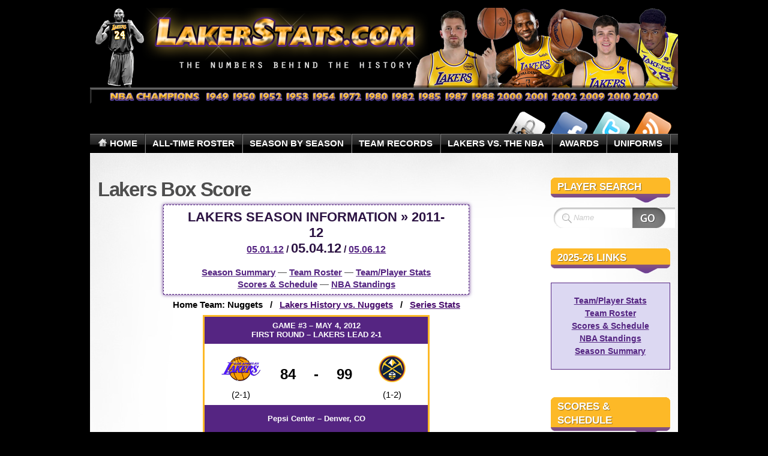

--- FILE ---
content_type: text/html; charset=UTF-8
request_url: https://www.lakerstats.com/box-score/?date=2012-05-04&opp=Nuggets
body_size: 17151
content:
<!DOCTYPE html PUBLIC "-//W3C//DTD XHTML 1.1//EN" "http://www.w3.org/TR/xhtml11/DTD/xhtml11.dtd">
<html xmlns="http://www.w3.org/1999/xhtml" >

<head profile="http://gmpg.org/xfn/11">
<meta http-equiv="Content-Type" content="text/html; charset=UTF-8" />




<title>Lakers vs. Nuggets - May 4, 2012 - Lakers Box Score | LakerStats.com</title>
<script type="text/javascript" src="/scripts/jumpbox.js"></script>
<script type="text/javascript" src="/scripts/sorttable.js"></script>
<noscript></noscript>


<meta name="designer" content="digitalnature.eu" />


<link rel="pingback" href="https://www.lakerstats.com/blog/xmlrpc.php" />
<link rel="shortcut icon" href="https://www.lakerstats.com/blog/wp-content/themes/mystique/favicon.ico" />

<style type="text/css">
 /* <![CDATA[ */
 @import "https://www.lakerstats.com/blog/wp-content/themes/mystique/style.css";
 @import "https://www.lakerstats.com:443/box-score/?date=2012-05-04&mystique=css#038;opp=Nuggets";
 /* ]]> */
</style>
<!--[if lte IE 6]><link media="screen" rel="stylesheet" href="https://www.lakerstats.com/blog/wp-content/themes/mystique/ie6.css" type="text/css" /><![endif]-->
<!--[if IE 7]><link media="screen" rel="stylesheet" href="https://www.lakerstats.com/blog/wp-content/themes/mystique/ie7.css" type="text/css" /><![endif]-->
  <link rel="alternate" type="application/rss+xml" title="LakerStats.com &raquo; Feed" href="https://www.lakerstats.com/feed/" />
<link rel="alternate" type="application/rss+xml" title="LakerStats.com &raquo; Comments Feed" href="https://www.lakerstats.com/comments/feed/" />
<link rel="alternate" type="application/rss+xml" title="LakerStats.com &raquo; Lakers Box Score Comments Feed" href="https://www.lakerstats.com/box-score/feed/" />
<link rel='stylesheet' id='meni-sprites-css'  href='https://www.lakerstats.com/blog/wp-content/plugins/mystique-extra-nav-icons/sprites/sprite.css?ver=4.0.1' type='text/css' media='all' />
<link rel='stylesheet' id='mtf_css-css'  href='https://www.lakerstats.com/blog/wp-content/plugins/mini-twitter-feed/minitwitter.css?ver=4.0.1' type='text/css' media='all' />
<script type='text/javascript' src='https://www.lakerstats.com/blog/wp-includes/js/jquery/jquery.js?ver=1.11.1'></script>
<script type='text/javascript' src='https://www.lakerstats.com/blog/wp-includes/js/jquery/jquery-migrate.min.js?ver=1.2.1'></script>
<link rel="EditURI" type="application/rsd+xml" title="RSD" href="https://www.lakerstats.com/blog/xmlrpc.php?rsd" />
<link rel="wlwmanifest" type="application/wlwmanifest+xml" href="https://www.lakerstats.com/blog/wp-includes/wlwmanifest.xml" /> 
<meta name="generator" content="WordPress 4.0.1" />
<link rel='shortlink' href='https://www.lakerstats.com/?p=983' />
<!-- This site is powered by Tweet, Like, Plusone and Share Plugin - http://techxt.com/tweet-like-google-1-and-share-plugin-wordpress/ -->
<style type="text/css">div.socialicons{float:left;display:block;margin-right: 10px;line-height: 1;padding-bottom:10px;}div.socialiconsv{line-height: 1;}div.socialiconsv p{line-height: 1;display:none;}div.socialicons p{margin-bottom: 0px !important;margin-top: 0px !important;padding-bottom: 0px !important;padding-top: 0px !important;}div.social4iv{background: none repeat scroll 0 0 #FFFFFF;border: 1px solid #aaa;border-radius: 3px 3px 3px 3px;box-shadow: 3px 3px 3px #DDDDDD;padding: 3px;position: fixed;text-align: center;top: 55px;width: 76px;display:none;}div.socialiconsv{padding-bottom: 5px;}</style>
<script type="text/javascript" src="https://platform.twitter.com/widgets.js"></script><script async defer crossorigin="anonymous" src="//connect.facebook.net/en_US/sdk.js#xfbml=1&version=v4.0"></script><script type="text/javascript" src="https://apis.google.com/js/plusone.js"></script><script type="text/javascript" src="https://platform.linkedin.com/in.js"></script>	<style type="text/css">.recentcomments a{display:inline !important;padding:0 !important;margin:0 !important;}</style>

<!-- All in One SEO Pack 2.2.3.1 by Michael Torbert of Semper Fi Web Design[267,292] -->
<meta name="description" itemprop="description" content="A detailed game box score for the Los Angeles Lakers and their opponents." />

<link rel="canonical" href="https://www.lakerstats.com/box-score/" />
<meta property="og:title" content="Los Angeles Lakers - Game Box Scores" />
<meta property="og:type" content="article" />
<meta property="og:url" content="https://www.lakerstats.com/box-score/" />
<meta property="og:image" content="https://www.lakerstats.com/blog/wp-content/uploads/2020/07/Lakerstats-FB-Cover-Photo.jpg" />
<meta property="og:site_name" content="LakerStats.com" />
<meta property="fb:admins" content="832108343508149" />
<meta property="og:description" content="A detailed game box score for the Lakers and their opponents." />
<meta property="article:published_time" content="2010-09-11T23:22:10Z" />
<meta property="article:modified_time" content="2025-10-13T00:36:37Z" />
<meta name="twitter:card" content="summary" />
<meta name="twitter:site" content="@lakerstats" />
<meta name="twitter:domain" content="lakerstats.com" />
<meta name="twitter:description" content="A detailed game box score for the Lakers and their opponents." />
<meta itemprop="image" content="https://www.lakerstats.com/blog/wp-content/uploads/2020/07/Lakerstats-FB-Cover-Photo.jpg" />
		<script type="text/javascript">
		  var _gaq = _gaq || [];
		  _gaq.push(['_setAccount', 'UA-10800594-2']);
		  _gaq.push(['_setDomainName', 'lakerstats.com']);
		  _gaq.push(['_trackPageview']);
		  (function() {
		    var ga = document.createElement('script'); ga.type = 'text/javascript'; ga.async = true;
			ga.src = ('https:' == document.location.protocol ? 'https://ssl' : 'http://www') + '.google-analytics.com/ga.js';
		    var s = document.getElementsByTagName('script')[0]; s.parentNode.insertBefore(ga, s);
		  })();
		</script>
<!-- /all in one seo pack -->
<script type="text/javascript" src="https://www.lakerstats.com/blog/wp-content/plugins/si-captcha-for-wordpress/captcha/si_captcha.js?ver=1768759913"></script>
<!-- begin SI CAPTCHA Anti-Spam - login/register form style -->
<style type="text/css">
.si_captcha_small { width:175px; height:45px; padding-top:10px; padding-bottom:10px; }
.si_captcha_large { width:250px; height:60px; padding-top:10px; padding-bottom:10px; }
img#si_image_com { border-style:none; margin:0; padding-right:5px; float:left; }
img#si_image_reg { border-style:none; margin:0; padding-right:5px; float:left; }
img#si_image_log { border-style:none; margin:0; padding-right:5px; float:left; }
img#si_image_side_login { border-style:none; margin:0; padding-right:5px; float:left; }
img#si_image_checkout { border-style:none; margin:0; padding-right:5px; float:left; }
img#si_image_jetpack { border-style:none; margin:0; padding-right:5px; float:left; }
img#si_image_bbpress_topic { border-style:none; margin:0; padding-right:5px; float:left; }
.si_captcha_refresh { border-style:none; margin:0; vertical-align:bottom; }
div#si_captcha_input { display:block; padding-top:15px; padding-bottom:5px; }
label#si_captcha_code_label { margin:0; }
input#si_captcha_code_input { width:65px; }
p#si_captcha_code_p { clear: left; padding-top:10px; }
.si-captcha-jetpack-error { color:#DC3232; }
</style>
<!-- end SI CAPTCHA Anti-Spam - login/register form style -->
</head>
<body class="single-page page-box-score author-brett col-2-right fluid browser-chrome">
  <div class="page-content header-wrapper">


    <div id="header" class="bubbleTrigger">
    
                

      <div id="site-title" class="clear-block">

        <div id="logo"><a href="https://www.lakerstats.com"><img src="https://www.lakerstats.com/blog/wp-content/uploads/lakerstats_logo_2015.png" title="LakerStats.com" width="980" height="162" alt="LakerStats.com" /></a></div>        <p class="headline">Los Angeles Lakers Rosters, Statistics, Records, News, and More!</p>
        
      </div>

      
   <div class="shadow-left">
   <div class="shadow-right clear-block">
   <p class="nav-extra"><a href='http://www.lakerstats.com/feed/' class='nav-extra meni-rss' title='Lakerstats News Feed!' onclick='window.open(this.href,"_blank");return false;'><span>Lakerstats News Feed!</span></a>
<a href='http://twitter.com/lakerstats' class='nav-extra meni-twitter' title='Follow us on Twitter!' onclick='window.open(this.href,"_blank");return false;'><span>Follow us on Twitter!</span></a>
<a href='http://www.facebook.com/lakerstats' class='nav-extra meni-facebook' title='Lakerstats.com Facebook Page' onclick='window.open(this.href,"_blank");return false;'><span>Lakerstats.com Facebook Page</span></a>
<a href='http://www.lakerstats.com/blog/wp-login.php' class='nav-extra meni-login' title='Log In/Register at Lakerstats' onclick='window.open(this.href,"_blank");return false;'><span>Log In/Register at Lakerstats</span></a>
</p>
   <ul class="navigation  clear-block">
             <li class="home"><a class="home fadeThis" href="https://www.lakerstats.com" title="Click for Home"><span class="title">Home</span><span class="pointer"></span></a></li>
           <li id="menu-item-7707"><a href="/all-time-roster/?lastname=A" class="fadeThis"><span class="title">All-Time Roster</span><span class="pointer"></span></a>
<ul class="level-2">
	<li id="menu-item-9381"><a href="/all-time-roster/?lastname=A" class="fadeThis"><span class="title">Alphabetical Roster</span><span class="pointer"></span></a></li>
	<li id="menu-item-540"><a href="https://www.lakerstats.com/numerical-roster/" class="fadeThis"><span class="title">Numerical Roster</span><span class="pointer"></span></a></li>
	<li id="menu-item-4405"><a href="https://www.lakerstats.com/hall-of-fame/" class="fadeThis"><span class="title">Hall Of Fame</span><span class="pointer"></span></a></li>
	<li id="menu-item-5715"><a href="https://www.lakerstats.com/minneapolis-los-angeles-lakers-nba-all-stars/" class="fadeThis"><span class="title">NBA All-Stars</span><span class="pointer"></span></a></li>
	<li id="menu-item-7372"><a href="https://www.lakerstats.com/lakers-draft-picks/" class="fadeThis"><span class="title">Draft Picks</span><span class="pointer"></span></a></li>
</ul>
</li>
<li id="menu-item-545"><a href="https://www.lakerstats.com/season_by_season/" class="fadeThis"><span class="title">Season By Season</span><span class="pointer"></span></a>
<ul class="level-2">
	<li id="menu-item-7373"><a href="https://www.lakerstats.com/season_by_season/" class="fadeThis"><span class="title">Franchise History</span><span class="pointer"></span></a></li>
	<li id="menu-item-9376"><a href="/season-game-highs/?seasonid=" class="fadeThis"><span class="title">Player Game Highs</span><span class="pointer"></span></a></li>
	<li id="menu-item-542"><a href="https://www.lakerstats.com/team-coaching-record/" class="fadeThis"><span class="title">Coaching Stats</span><span class="pointer"></span></a></li>
</ul>
</li>
<li id="menu-item-544"><a href="https://www.lakerstats.com/team-records/" class="fadeThis"><span class="title">Team Records</span><span class="pointer"></span></a></li>
<li id="menu-item-1733"><a href="https://www.lakerstats.com/lakers-vs-nba/" class="fadeThis"><span class="title">Lakers vs. The NBA</span><span class="pointer"></span></a></li>
<li id="menu-item-543"><a href="https://www.lakerstats.com/nba-league-awards/" class="fadeThis"><span class="title">Awards</span><span class="pointer"></span></a></li>
<li id="menu-item-636"><a href="https://www.lakerstats.com/lakers-uniforms/" class="fadeThis"><span class="title">Uniforms</span><span class="pointer"></span></a></li>
   </ul>
   </div>
   </div>
  
            

    </div>

  </div>

  <!-- left+right bottom shadow -->
  <div class="shadow-left page-content main-wrapper">
   <div class="shadow-right">

     
  <!-- main content: primary + sidebar(s) -->
  <div id="main">

   <div id="main-inside" class="clear-block">
<br />

<!-- <table class=records-main cellpadding=0 cellspacing=0 border=0 width=100%><tr><td class=center height=20><span style="font-size:1.00rem;color:#5a4ab5;"><b>** Game Recaps and Photos Are On Our <a href="https://www.facebook.com/lakerstats" target="_blank">Facebook Page</a>. Join The Group! **</b></td></tr></table> -->

    <!-- primary content -->
    <div id="primary-content">
     <div class="blocks">

              
  <!-- post -->
  <div class="hentry page post-1 odd author-brett clear-block">

        <h1 class="title">
       Lakers Box Score     </h1> <table class=season width=70% cellpadding=0 cellspacing=0 style="margin:auto;">
<tr>
<td>
<table width=93% class=records-main style="margin:auto;">
<tr>
<th height=20>
<span style="font-size:1.35rem;"><b>LAKERS SEASON INFORMATION &#187; 2011-12</b></span><br /><span style="font-size:1.00rem;"><a class=purplelink href="/box-score/?date=2012-05-01&#038;opp=Nuggets">05.01.12</a> / </span><span style="font-size:1.35rem;">05.04.12</span><span style="font-size:1.00rem;"> / <a class=purplelink href="/box-score/?date=2012-05-06&#038;opp=Nuggets">05.06.12</a></span></th>
</tr>
</table>
<table width=93% class=records-main style="margin:auto;">
<tr height=10>
<td class="center">
<p><span style="font-size:.96rem;"><b><a href="/season-summary/?seasonid=1112">Season Summary</a> &#8212; <a href="/team-roster/?seasonid=1112">Team Roster</a> &#8212; <a href="/season-stats/?seasonid=1112">Team/Player Stats</a><br /><a href="/season-schedule/?seasonid=1112">Scores &#038; Schedule</a> &#8212; <a href="/nba-season-standings/?seasonid=1112">NBA Standings</a></b></span></td>
</tr>
</table>
</td>
</tr>
</table>
<p>
<table class=boxhistory width=100% cellpadding=0 cellspacing=0 border=0 style="margin:auto;">
<tr>
<td class="center" height=10><span style="font-size:.96rem; color:#000000;"><b>Home Team: Nuggets&nbsp;&nbsp;&nbsp;/&nbsp;&nbsp;&nbsp;<a href="/opponent-history/?team=nuggets&#038;id=main">Lakers History vs. Nuggets</a>&nbsp;&nbsp;&nbsp;/&nbsp;&nbsp;&nbsp;<a href="/series-stats/?seasonid=1112#firstround">Series Stats</a></b></span></td>
</tr>
</table>
<p>
<table class=oppoverall width=52% cellpadding=0 cellspacing=0 border=0 style="margin:auto;">
<tr>
<th class=center colspan=5 height=30><font size=2>Game #3 &#8211; May 4, 2012 <br />First Round &#8211; Lakers Lead 2-1</font></th>
</tr>
<tr>
<td class=center width=110 height=100><img src="/images/logos/Lakers.gif" alt="Lakers" border=0/><span style="font-size:.92rem; color:#000000;"><br />(2-1)</span></td>
<td class=right width=20><font size=5 color=#000000><b>84</b></font></td>
<td class=center><font size=5 color=#000000><b>-</b></font></td>
<td class=left width=20><font size=5 color=#000000><b>99</b></font></td>
<td class=center width=110 height=100><img src="/images/logos/Nuggets.gif" alt="Nuggets" border=0/><span style="font-size:.92rem; color:#000000;"><br />(1-2)</span></td>
</tr>
<tr>
<th class=arena colspan=5 height=30><font size=2>Pepsi Center &#8211; Denver, CO</font></th>
</tr>
</table>
<p>
<div class=table-container>
<table class=loglakers width=100% border=0 cellspacing=0 cellpadding=0 style="margin:auto;">
<tr>
<th class=left height=20><span style="font-size:.96rem; color:#FFFFFF;">LOS ANGELES LAKERS&nbsp;&nbsp;(84)&nbsp;&nbsp;&nbsp;/&nbsp;&nbsp;&nbsp;<span style="font-size:.65rem; color:#FFFFFF"><a href="/sect/abbrevbs.html" onClick="window.open('/sect/abbrevbs.html', 'Comment', 'width=450,height=450,menubar=no,scrollbars=no'); return false">Stat Abbreviations</a></span></span></th>
</tr>
</table>
<table class="sortable" width=100% border=0 cellspacing=0 cellpadding=0 style="margin:auto;">
<tr>
<th class=statsheaderl><span style="font-size:0.90em;color: #000000;"><b>Player</b></span></th>
<th class=statsheaderr><span style="font-size:0.90em;color: #000000;"><b>MIN</b></span></th>
<th class=statsheaderr><span style="font-size:0.90em;color: #000000;"><b>FGM</b></span></th>
<th class=statsheaderr><span style="font-size:0.90em;color: #000000;"><b>FGA</b></span></th>
<th class=statsheaderr><span style="font-size:0.90em;color: #000000;"><b>3PM</b></span></th>
<th class=statsheaderr><span style="font-size:0.90em;color: #000000;"><b>3PA</b></span></th>
<th class=statsheaderr><span style="font-size:0.90em;color: #000000;"><b>FTM</b></span></th>
<th class=statsheaderr><span style="font-size:0.90em;color: #000000;"><b>FTA</b></span></th>
<th class=statsheaderr><span style="font-size:0.90em;color: #000000;"><b>ORB</b></span></th>
<th class=statsheaderr><span style="font-size:0.90em;color: #000000;"><b>DRB</b></span></th>
<th class=statsheaderr><span style="font-size:0.90em;color: #000000;"><b>TRB</b></span></th>
<th class=statsheaderr><span style="font-size:0.90em;color: #000000;"><b>AST</b></span></th>
<th class=statsheaderr><span style="font-size:0.90em;color: #000000;"><b>STL</b></span></th>
<th class=statsheaderr><span style="font-size:0.90em;color: #000000;"><b>BLK</b></span></th>
<th class=statsheaderr><span style="font-size:0.90em;color: #000000;"><b>TOV</b></span></th>
<th class=statsheaderr><span style="font-size:0.90em;color: #000000;"><b>PF</b></span></th>
<th class=statsheaderr><span style="font-size:0.90em;color: #000000;"><b>PTS</b></span></th>
</tr>
<tr>
<td sorttable_customkey="Ebanks,Devin" class=statsl><font size="2" color="#000000"><b><a class="profiles" href="/player-stats-bio/?pname=devin_ebanks">D. Ebanks</a></b></font></td>
<td class=statsr sorttable_customkey="15.40"><font size="2" color="#000000">15:40</font></td>
<td class=statsr><font size="2" color="#000000">2</font></td>
<td class=statsr><font size="2" color="#000000">5</font></td>
<td class=statsr><font size="2" color="#000000">0</font></td>
<td class=statsr><font size="2" color="#000000">0</font></td>
<td class=statsr><font size="2" color="#000000">0</font></td>
<td class=statsr><font size="2" color="#000000">0</font></td>
<td class=statsr><font size="2" color="#000000">0</font></td>
<td class=statsr><font size="2" color="#000000">1</font></td>
<td class=statsr><font size="2" color="#000000">1</font></td>
<td class=statsr><font size="2" color="#000000">0</font></td>
<td class=statsr><font size="2" color="#000000">0</font></td>
<td class=statsr><font size="2" color="#000000">2</font></td>
<td class=statsr><font size="2" color="#000000">0</font></td>
<td class=statsr><font size="2" color="#000000">1</font></td>
<td class=statsr><font size="2" color="#000000">4</font></td>
<tr>
<td sorttable_customkey="Gasol,Pau" class=statsl><font size="2" color="#000000"><b><a class="profiles" href="/player-stats-bio/?pname=pau_gasol">P. Gasol</a></b></font></td>
<td class=statsr sorttable_customkey="39.55"><font size="2" color="#000000">39:55</font></td>
<td class=statsr><font size="2" color="#000000">7</font></td>
<td class=statsr><font size="2" color="#000000">13</font></td>
<td class=statsr><font size="2" color="#000000">1</font></td>
<td class=statsr><font size="2" color="#000000">2</font></td>
<td class=statsr><font size="2" color="#000000">1</font></td>
<td class=statsr><font size="2" color="#000000">2</font></td>
<td class=statsr><font size="2" color="#000000">1</font></td>
<td class=statsr><font size="2" color="#000000">6</font></td>
<td class=statsr><font size="2" color="#000000">7</font></td>
<td class=statsr><font size="2" color="#000000">3</font></td>
<td class=statsr><font size="2" color="#000000">0</font></td>
<td class=statsr><font size="2" color="#000000">4</font></td>
<td class=statsr><font size="2" color="#000000">1</font></td>
<td class=statsr><font size="2" color="#000000">4</font></td>
<td class=statsr><font size="2" color="#000000">16</font></td>
<tr>
<td sorttable_customkey="Bynum,Andrew" class=statsl><font size="2" color="#000000"><b><a class="profiles" href="/player-stats-bio/?pname=andrew_bynum">A. Bynum</a></b></font></td>
<td class=statsr sorttable_customkey="41.09"><font size="2" color="#000000">41:09</font></td>
<td class=statsr><font size="2" color="#000000">5</font></td>
<td class=statsr><font size="2" color="#000000">11</font></td>
<td class=statsr><font size="2" color="#000000">0</font></td>
<td class=statsr><font size="2" color="#000000">0</font></td>
<td class=statsr><font size="2" color="#000000">8</font></td>
<td class=statsr><font size="2" color="#000000">8</font></td>
<td class=statsr><font size="2" color="#000000">4</font></td>
<td class=statsr><font size="2" color="#000000">8</font></td>
<td class=statsr><font size="2" color="#000000">12</font></td>
<td class=statsr><font size="2" color="#000000">2</font></td>
<td class=statsr><font size="2" color="#000000">0</font></td>
<td class=statsr><font size="2" color="#000000">2</font></td>
<td class=statsr><font size="2" color="#000000">2</font></td>
<td class=statsr><font size="2" color="#000000">3</font></td>
<td class=statsr><font size="2" color="#000000">18</font></td>
<tr>
<td sorttable_customkey="Bryant,Kobe" class=statsl><font size="2" color="#000000"><b><a class="profiles" href="/player-stats-bio/?pname=kobe_bryant">K. Bryant</a></b></font></td>
<td class=statsr sorttable_customkey="41.06"><font size="2" color="#000000">41:06</font></td>
<td class=statsr><font size="2" color="#000000">7</font></td>
<td class=statsr><font size="2" color="#000000">23</font></td>
<td class=statsr><font size="2" color="#000000">3</font></td>
<td class=statsr><font size="2" color="#000000">10</font></td>
<td class=statsr><font size="2" color="#000000">5</font></td>
<td class=statsr><font size="2" color="#000000">6</font></td>
<td class=statsr><font size="2" color="#000000">3</font></td>
<td class=statsr><font size="2" color="#000000">3</font></td>
<td class=statsr><font size="2" color="#000000">6</font></td>
<td class=statsr><font size="2" color="#000000">6</font></td>
<td class=statsr><font size="2" color="#000000">0</font></td>
<td class=statsr><font size="2" color="#000000">0</font></td>
<td class=statsr><font size="2" color="#000000">6</font></td>
<td class=statsr><font size="2" color="#000000">4</font></td>
<td class=statsr><font size="2" color="#000000">22</font></td>
<tr>
<td sorttable_customkey="Sessions,Ramon" class=statsl><font size="2" color="#000000"><b><a class="profiles" href="/player-stats-bio/?pname=ramon_sessions">R. Sessions</a></b></font></td>
<td class=statsr sorttable_customkey="38.26"><font size="2" color="#000000">38:26</font></td>
<td class=statsr><font size="2" color="#000000">5</font></td>
<td class=statsr><font size="2" color="#000000">13</font></td>
<td class=statsr><font size="2" color="#000000">0</font></td>
<td class=statsr><font size="2" color="#000000">4</font></td>
<td class=statsr><font size="2" color="#000000">5</font></td>
<td class=statsr><font size="2" color="#000000">7</font></td>
<td class=statsr><font size="2" color="#000000">1</font></td>
<td class=statsr><font size="2" color="#000000">8</font></td>
<td class=statsr><font size="2" color="#000000">9</font></td>
<td class=statsr><font size="2" color="#000000">6</font></td>
<td class=statsr><font size="2" color="#000000">0</font></td>
<td class=statsr><font size="2" color="#000000">0</font></td>
<td class=statsr><font size="2" color="#000000">2</font></td>
<td class=statsr><font size="2" color="#000000">2</font></td>
<td class=statsr><font size="2" color="#000000">15</font></td>
<tr>
<td sorttable_customkey="Blake,Steve" class=statsl><font size="2" color="#000000"><a class="profiles" href="/player-stats-bio/?pname=steve_blake">S. Blake</a></font></td>
<td class=statsr sorttable_customkey="27.59"><font size="2" color="#000000">27:59</font></td>
<td class=statsr><font size="2" color="#000000">1</font></td>
<td class=statsr><font size="2" color="#000000">4</font></td>
<td class=statsr><font size="2" color="#000000">1</font></td>
<td class=statsr><font size="2" color="#000000">4</font></td>
<td class=statsr><font size="2" color="#000000">0</font></td>
<td class=statsr><font size="2" color="#000000">0</font></td>
<td class=statsr><font size="2" color="#000000">0</font></td>
<td class=statsr><font size="2" color="#000000">0</font></td>
<td class=statsr><font size="2" color="#000000">0</font></td>
<td class=statsr><font size="2" color="#000000">2</font></td>
<td class=statsr><font size="2" color="#000000">1</font></td>
<td class=statsr><font size="2" color="#000000">0</font></td>
<td class=statsr><font size="2" color="#000000">1</font></td>
<td class=statsr><font size="2" color="#000000">4</font></td>
<td class=statsr><font size="2" color="#000000">3</font></td>
<tr>
<td sorttable_customkey="Barnes,Matt" class=statsl><font size="2" color="#000000"><a class="profiles" href="/player-stats-bio/?pname=matt_barnes">M. Barnes</a></font></td>
<td class=statsr sorttable_customkey="20.35"><font size="2" color="#000000">20:35</font></td>
<td class=statsr><font size="2" color="#000000">2</font></td>
<td class=statsr><font size="2" color="#000000">9</font></td>
<td class=statsr><font size="2" color="#000000">1</font></td>
<td class=statsr><font size="2" color="#000000">5</font></td>
<td class=statsr><font size="2" color="#000000">1</font></td>
<td class=statsr><font size="2" color="#000000">2</font></td>
<td class=statsr><font size="2" color="#000000">2</font></td>
<td class=statsr><font size="2" color="#000000">1</font></td>
<td class=statsr><font size="2" color="#000000">3</font></td>
<td class=statsr><font size="2" color="#000000">2</font></td>
<td class=statsr><font size="2" color="#000000">0</font></td>
<td class=statsr><font size="2" color="#000000">2</font></td>
<td class=statsr><font size="2" color="#000000">2</font></td>
<td class=statsr><font size="2" color="#000000">1</font></td>
<td class=statsr><font size="2" color="#000000">6</font></td>
<tr>
<td sorttable_customkey="Hill,Jordan" class=statsl><font size="2" color="#000000"><a class="profiles" href="/player-stats-bio/?pname=jordan_hill">J. Hill</a></font></td>
<td class=statsr sorttable_customkey="13.52"><font size="2" color="#000000">13:52</font></td>
<td class=statsr><font size="2" color="#000000">0</font></td>
<td class=statsr><font size="2" color="#000000">0</font></td>
<td class=statsr><font size="2" color="#000000">0</font></td>
<td class=statsr><font size="2" color="#000000">0</font></td>
<td class=statsr><font size="2" color="#000000">0</font></td>
<td class=statsr><font size="2" color="#000000">0</font></td>
<td class=statsr><font size="2" color="#000000">2</font></td>
<td class=statsr><font size="2" color="#000000">4</font></td>
<td class=statsr><font size="2" color="#000000">6</font></td>
<td class=statsr><font size="2" color="#000000">0</font></td>
<td class=statsr><font size="2" color="#000000">0</font></td>
<td class=statsr><font size="2" color="#000000">0</font></td>
<td class=statsr><font size="2" color="#000000">1</font></td>
<td class=statsr><font size="2" color="#000000">0</font></td>
<td class=statsr><font size="2" color="#000000">0</font></td>
<tr>
<td sorttable_customkey="McRoberts,Josh" class=statsl><font size="2" color="#000000"><a class="profiles" href="/player-stats-bio/?pname=josh_mcroberts">J. McRoberts</a></font></td>
<td class=statsr sorttable_customkey="0.38"><font size="2" color="#000000">0:38</font></td>
<td class=statsr><font size="2" color="#000000">0</font></td>
<td class=statsr><font size="2" color="#000000">0</font></td>
<td class=statsr><font size="2" color="#000000">0</font></td>
<td class=statsr><font size="2" color="#000000">0</font></td>
<td class=statsr><font size="2" color="#000000">0</font></td>
<td class=statsr><font size="2" color="#000000">0</font></td>
<td class=statsr><font size="2" color="#000000">0</font></td>
<td class=statsr><font size="2" color="#000000">0</font></td>
<td class=statsr><font size="2" color="#000000">0</font></td>
<td class=statsr><font size="2" color="#000000">0</font></td>
<td class=statsr><font size="2" color="#000000">0</font></td>
<td class=statsr><font size="2" color="#000000">0</font></td>
<td class=statsr><font size="2" color="#000000">0</font></td>
<td class=statsr><font size="2" color="#000000">0</font></td>
<td class=statsr><font size="2" color="#000000">0</font></td>
<tr>
<td sorttable_customkey="Goudelock,Andrew" class=statsl><font size="2" color="#000000"><a class="profiles" href="/player-stats-bio/?pname=andrew_goudelock">A. Goudelock</a></font></td>
<td class=statsr sorttable_customkey="0.20"><font size="2" color="#000000">0:20</font></td>
<td class=statsr><font size="2" color="#000000">0</font></td>
<td class=statsr><font size="2" color="#000000">0</font></td>
<td class=statsr><font size="2" color="#000000">0</font></td>
<td class=statsr><font size="2" color="#000000">0</font></td>
<td class=statsr><font size="2" color="#000000">0</font></td>
<td class=statsr><font size="2" color="#000000">0</font></td>
<td class=statsr><font size="2" color="#000000">0</font></td>
<td class=statsr><font size="2" color="#000000">0</font></td>
<td class=statsr><font size="2" color="#000000">0</font></td>
<td class=statsr><font size="2" color="#000000">0</font></td>
<td class=statsr><font size="2" color="#000000">0</font></td>
<td class=statsr><font size="2" color="#000000">0</font></td>
<td class=statsr><font size="2" color="#000000">0</font></td>
<td class=statsr><font size="2" color="#000000">0</font></td>
<td class=statsr><font size="2" color="#000000">0</font></td>
<tr>
<td sorttable_customkey="Eyenga,Christian" class=statsl><font size="2" color="#000000"><a class="profiles" href="/player-stats-bio/?pname=christian_eyenga">C. Eyenga</a></font></td>
<td class=statsr sorttable_customkey="0.20"><font size="2" color="#000000">0:20</font></td>
<td class=statsr><font size="2" color="#000000">0</font></td>
<td class=statsr><font size="2" color="#000000">0</font></td>
<td class=statsr><font size="2" color="#000000">0</font></td>
<td class=statsr><font size="2" color="#000000">0</font></td>
<td class=statsr><font size="2" color="#000000">0</font></td>
<td class=statsr><font size="2" color="#000000">0</font></td>
<td class=statsr><font size="2" color="#000000">0</font></td>
<td class=statsr><font size="2" color="#000000">0</font></td>
<td class=statsr><font size="2" color="#000000">0</font></td>
<td class=statsr><font size="2" color="#000000">0</font></td>
<td class=statsr><font size="2" color="#000000">0</font></td>
<td class=statsr><font size="2" color="#000000">0</font></td>
<td class=statsr><font size="2" color="#000000">0</font></td>
<td class=statsr><font size="2" color="#000000">0</font></td>
<td class=statsr><font size="2" color="#000000">0</font></td>
<tfoot>
<tr>
<th class=statsheaderl>&nbsp;</th>
<th class=statsheaderr>&nbsp;</th>
<th class=statsheaderc colspan=2><font size="2" color="#000000">.372</font></th>
<th class=statsheaderc colspan=2><font size="2" color="#000000">.240</font></th>
<th class=statsheaderc colspan=2><font size="2" color="#000000">.800</font></th>
<th class=statsheaderr colspan="9"><font size="2" color="#000000">Team Rebounds: 7&nbsp;&nbsp;&nbsp;&nbsp;&nbsp;Team Turnovers: 15</font></th>
</tr>
<tr>
<th class=statsheaderl><font size="2" color="#000000"><b>Totals</b></font></th>
<th class=statsheaderr><font size="2" color="#000000">240</font></th>
<th class=statsheaderr><font size="2" color="#000000">29</font></th>
<th class=statsheaderr><font size="2" color="#000000">78</font></th>
<th class=statsheaderr><font size="2" color="#000000">6</font></th>
<th class=statsheaderr><font size="2" color="#000000">25</font></th>
<th class=statsheaderr><font size="2" color="#000000">20</font></th>
<th class=statsheaderr><font size="2" color="#000000">25</font></th>
<th class=statsheaderr><font size="2" color="#000000">13</font></th>
<th class=statsheaderr><font size="2" color="#000000">31</font></th>
<th class=statsheaderr><font size="2" color="#000000">44</font></th>
<th class=statsheaderr><font size="2" color="#000000">21</font></th>
<th class=statsheaderr><font size="2" color="#000000">1</font></th>
<th class=statsheaderr><font size="2" color="#000000">10</font></th>
<th class=statsheaderr><font size="2" color="#000000">15</font></th>
<th class=statsheaderr><font size="2" color="#000000">19</font></th>
<th class=statsheaderr><font size="2" color="#000000">84</font></th>
</tr>
</tfoot>
</table>
<p>
<div class=table-container>
<table class=loglakers width=100% border=0 cellspacing=0 cellpadding=0 style="margin:auto;">
<tr>
<th class= oppleft style="background-color:#0E2240;" height=20><span style="font-size:.96rem; color:#FFFFFF;">DENVER NUGGETS&nbsp;&nbsp;(99)</span></th>
</tr>
</table>
<table class="sortable" width=100% border=0 cellspacing=0 cellpadding=0 style="margin:auto;">
<tr>
<th class=statsheaderl><span style="font-size:0.90em;color: #000000;"><b>Player</b></span></th>
<th class=statsheaderr><span style="font-size:0.90em;color: #000000;"><b>MIN</b></span></th>
<th class=statsheaderr><span style="font-size:0.90em;color: #000000;"><b>FGM</b></span></th>
<th class=statsheaderr><span style="font-size:0.90em;color: #000000;"><b>FGA</b></span></th>
<th class=statsheaderr><span style="font-size:0.90em;color: #000000;"><b>3PM</b></span></th>
<th class=statsheaderr><span style="font-size:0.90em;color: #000000;"><b>3PA</b></span></th>
<th class=statsheaderr><span style="font-size:0.90em;color: #000000;"><b>FTM</b></span></th>
<th class=statsheaderr><span style="font-size:0.90em;color: #000000;"><b>FTA</b></span></th>
<th class=statsheaderr><span style="font-size:0.90em;color: #000000;"><b>ORB</b></span></th>
<th class=statsheaderr><span style="font-size:0.90em;color: #000000;"><b>DRB</b></span></th>
<th class=statsheaderr><span style="font-size:0.90em;color: #000000;"><b>TRB</b></span></th>
<th class=statsheaderr><span style="font-size:0.90em;color: #000000;"><b>AST</b></span></th>
<th class=statsheaderr><span style="font-size:0.90em;color: #000000;"><b>STL</b></span></th>
<th class=statsheaderr><span style="font-size:0.90em;color: #000000;"><b>BLK</b></span></th>
<th class=statsheaderr><span style="font-size:0.90em;color: #000000;"><b>TOV</b></span></th>
<th class=statsheaderr><span style="font-size:0.90em;color: #000000;"><b>PF</b></span></th>
<th class=statsheaderr><span style="font-size:0.90em;color: #000000;"><b>PTS</b></span></th>
</tr>
<tr class=opp>
<td sorttable_customkey="Gaillinari,Danilo" class=statsl><font size="2" color="#000000"><b>D. Gaillinari</b></font></td>
<td class=statsr sorttable_customkey="33.22"><font size="2" color="#000000">33:22</font></td>
<td class=statsr><font size="2" color="#000000">3</font></td>
<td class=statsr><font size="2" color="#000000">11</font></td>
<td class=statsr><font size="2" color="#000000">0</font></td>
<td class=statsr><font size="2" color="#000000">3</font></td>
<td class=statsr><font size="2" color="#000000">7</font></td>
<td class=statsr><font size="2" color="#000000">8</font></td>
<td class=statsr><font size="2" color="#000000">1</font></td>
<td class=statsr><font size="2" color="#000000">5</font></td>
<td class=statsr><font size="2" color="#000000">6</font></td>
<td class=statsr><font size="2" color="#000000">2</font></td>
<td class=statsr><font size="2" color="#000000">1</font></td>
<td class=statsr><font size="2" color="#000000">0</font></td>
<td class=statsr><font size="2" color="#000000">1</font></td>
<td class=statsr><font size="2" color="#000000">5</font></td>
<td class=statsr><font size="2" color="#000000">13</font></td>
<tr class=opp>
<td sorttable_customkey="Faried,Kenneth" class=statsl><font size="2" color="#000000"><b>K. Faried</b></font></td>
<td class=statsr sorttable_customkey="35.42"><font size="2" color="#000000">35:42</font></td>
<td class=statsr><font size="2" color="#000000">6</font></td>
<td class=statsr><font size="2" color="#000000">16</font></td>
<td class=statsr><font size="2" color="#000000">0</font></td>
<td class=statsr><font size="2" color="#000000">0</font></td>
<td class=statsr><font size="2" color="#000000">0</font></td>
<td class=statsr><font size="2" color="#000000">0</font></td>
<td class=statsr><font size="2" color="#000000">6</font></td>
<td class=statsr><font size="2" color="#000000">9</font></td>
<td class=statsr><font size="2" color="#000000">15</font></td>
<td class=statsr><font size="2" color="#000000">2</font></td>
<td class=statsr><font size="2" color="#000000">1</font></td>
<td class=statsr><font size="2" color="#000000">1</font></td>
<td class=statsr><font size="2" color="#000000">0</font></td>
<td class=statsr><font size="2" color="#000000">3</font></td>
<td class=statsr><font size="2" color="#000000">12</font></td>
<tr class=opp>
<td sorttable_customkey="Mozgov,Timofey" class=statsl><font size="2" color="#000000"><b>T. Mozgov</b></font></td>
<td class=statsr sorttable_customkey="14.19"><font size="2" color="#000000">14:19</font></td>
<td class=statsr><font size="2" color="#000000">0</font></td>
<td class=statsr><font size="2" color="#000000">3</font></td>
<td class=statsr><font size="2" color="#000000">0</font></td>
<td class=statsr><font size="2" color="#000000">0</font></td>
<td class=statsr><font size="2" color="#000000">0</font></td>
<td class=statsr><font size="2" color="#000000">0</font></td>
<td class=statsr><font size="2" color="#000000">2</font></td>
<td class=statsr><font size="2" color="#000000">3</font></td>
<td class=statsr><font size="2" color="#000000">5</font></td>
<td class=statsr><font size="2" color="#000000">0</font></td>
<td class=statsr><font size="2" color="#000000">0</font></td>
<td class=statsr><font size="2" color="#000000">1</font></td>
<td class=statsr><font size="2" color="#000000">3</font></td>
<td class=statsr><font size="2" color="#000000">3</font></td>
<td class=statsr><font size="2" color="#000000">0</font></td>
<tr class=opp>
<td sorttable_customkey="Afflalo,Arron" class=statsl><font size="2" color="#000000"><b>A. Afflalo</b></font></td>
<td class=statsr sorttable_customkey="25.15"><font size="2" color="#000000">25:15</font></td>
<td class=statsr><font size="2" color="#000000">3</font></td>
<td class=statsr><font size="2" color="#000000">9</font></td>
<td class=statsr><font size="2" color="#000000">2</font></td>
<td class=statsr><font size="2" color="#000000">3</font></td>
<td class=statsr><font size="2" color="#000000">2</font></td>
<td class=statsr><font size="2" color="#000000">2</font></td>
<td class=statsr><font size="2" color="#000000">0</font></td>
<td class=statsr><font size="2" color="#000000">1</font></td>
<td class=statsr><font size="2" color="#000000">1</font></td>
<td class=statsr><font size="2" color="#000000">1</font></td>
<td class=statsr><font size="2" color="#000000">2</font></td>
<td class=statsr><font size="2" color="#000000">0</font></td>
<td class=statsr><font size="2" color="#000000">0</font></td>
<td class=statsr><font size="2" color="#000000">1</font></td>
<td class=statsr><font size="2" color="#000000">10</font></td>
<tr class=opp>
<td sorttable_customkey="Lawson,Ty" class=statsl><font size="2" color="#000000"><b>T. Lawson</b></font></td>
<td class=statsr sorttable_customkey="38.19"><font size="2" color="#000000">38:19</font></td>
<td class=statsr><font size="2" color="#000000">9</font></td>
<td class=statsr><font size="2" color="#000000">19</font></td>
<td class=statsr><font size="2" color="#000000">1</font></td>
<td class=statsr><font size="2" color="#000000">3</font></td>
<td class=statsr><font size="2" color="#000000">6</font></td>
<td class=statsr><font size="2" color="#000000">7</font></td>
<td class=statsr><font size="2" color="#000000">1</font></td>
<td class=statsr><font size="2" color="#000000">3</font></td>
<td class=statsr><font size="2" color="#000000">4</font></td>
<td class=statsr><font size="2" color="#000000">7</font></td>
<td class=statsr><font size="2" color="#000000">2</font></td>
<td class=statsr><font size="2" color="#000000">0</font></td>
<td class=statsr><font size="2" color="#000000">0</font></td>
<td class=statsr><font size="2" color="#000000">2</font></td>
<td class=statsr><font size="2" color="#000000">25</font></td>
<tr class=opp>
<td sorttable_customkey="Miller,Andre" class=statsl><font size="2" color="#000000">A. Miller</font></td>
<td class=statsr sorttable_customkey="31.55"><font size="2" color="#000000">31:55</font></td>
<td class=statsr><font size="2" color="#000000">5</font></td>
<td class=statsr><font size="2" color="#000000">12</font></td>
<td class=statsr><font size="2" color="#000000">1</font></td>
<td class=statsr><font size="2" color="#000000">1</font></td>
<td class=statsr><font size="2" color="#000000">2</font></td>
<td class=statsr><font size="2" color="#000000">2</font></td>
<td class=statsr><font size="2" color="#000000">2</font></td>
<td class=statsr><font size="2" color="#000000">3</font></td>
<td class=statsr><font size="2" color="#000000">5</font></td>
<td class=statsr><font size="2" color="#000000">6</font></td>
<td class=statsr><font size="2" color="#000000">0</font></td>
<td class=statsr><font size="2" color="#000000">0</font></td>
<td class=statsr><font size="2" color="#000000">1</font></td>
<td class=statsr><font size="2" color="#000000">1</font></td>
<td class=statsr><font size="2" color="#000000">13</font></td>
<tr class=opp>
<td sorttable_customkey="McGee,Javale" class=statsl><font size="2" color="#000000">J. McGee</font></td>
<td class=statsr sorttable_customkey="28.24"><font size="2" color="#000000">28:24</font></td>
<td class=statsr><font size="2" color="#000000">8</font></td>
<td class=statsr><font size="2" color="#000000">12</font></td>
<td class=statsr><font size="2" color="#000000">0</font></td>
<td class=statsr><font size="2" color="#000000">0</font></td>
<td class=statsr><font size="2" color="#000000">0</font></td>
<td class=statsr><font size="2" color="#000000">2</font></td>
<td class=statsr><font size="2" color="#000000">6</font></td>
<td class=statsr><font size="2" color="#000000">9</font></td>
<td class=statsr><font size="2" color="#000000">15</font></td>
<td class=statsr><font size="2" color="#000000">2</font></td>
<td class=statsr><font size="2" color="#000000">2</font></td>
<td class=statsr><font size="2" color="#000000">3</font></td>
<td class=statsr><font size="2" color="#000000">1</font></td>
<td class=statsr><font size="2" color="#000000">4</font></td>
<td class=statsr><font size="2" color="#000000">16</font></td>
<tr class=opp>
<td sorttable_customkey="Harrington,Al" class=statsl><font size="2" color="#000000">A. Harrington</font></td>
<td class=statsr sorttable_customkey="17.09"><font size="2" color="#000000">17:09</font></td>
<td class=statsr><font size="2" color="#000000">2</font></td>
<td class=statsr><font size="2" color="#000000">4</font></td>
<td class=statsr><font size="2" color="#000000">1</font></td>
<td class=statsr><font size="2" color="#000000">3</font></td>
<td class=statsr><font size="2" color="#000000">2</font></td>
<td class=statsr><font size="2" color="#000000">2</font></td>
<td class=statsr><font size="2" color="#000000">0</font></td>
<td class=statsr><font size="2" color="#000000">2</font></td>
<td class=statsr><font size="2" color="#000000">2</font></td>
<td class=statsr><font size="2" color="#000000">2</font></td>
<td class=statsr><font size="2" color="#000000">0</font></td>
<td class=statsr><font size="2" color="#000000">0</font></td>
<td class=statsr><font size="2" color="#000000">0</font></td>
<td class=statsr><font size="2" color="#000000">3</font></td>
<td class=statsr><font size="2" color="#000000">7</font></td>
<tr class=opp>
<td sorttable_customkey="Brewer,Corey" class=statsl><font size="2" color="#000000">C. Brewer</font></td>
<td class=statsr sorttable_customkey="15.35"><font size="2" color="#000000">15:35</font></td>
<td class=statsr><font size="2" color="#000000">1</font></td>
<td class=statsr><font size="2" color="#000000">7</font></td>
<td class=statsr><font size="2" color="#000000">1</font></td>
<td class=statsr><font size="2" color="#000000">3</font></td>
<td class=statsr><font size="2" color="#000000">0</font></td>
<td class=statsr><font size="2" color="#000000">0</font></td>
<td class=statsr><font size="2" color="#000000">1</font></td>
<td class=statsr><font size="2" color="#000000">0</font></td>
<td class=statsr><font size="2" color="#000000">1</font></td>
<td class=statsr><font size="2" color="#000000">1</font></td>
<td class=statsr><font size="2" color="#000000">1</font></td>
<td class=statsr><font size="2" color="#000000">0</font></td>
<td class=statsr><font size="2" color="#000000">0</font></td>
<td class=statsr><font size="2" color="#000000">3</font></td>
<td class=statsr><font size="2" color="#000000">3</font></td>
<tfoot>
<tr>
<th class=statsheaderl>&nbsp;</th>
<th class=statsheaderr>&nbsp;</th>
<th class=statsheaderc colspan=2><font size="2" color="#000000">.398</font></th>
<th class=statsheaderc colspan=2><font size="2" color="#000000">.375</font></th>
<th class=statsheaderc colspan=2><font size="2" color="#000000">.826</font></th>
<th class=statsheaderr colspan="9"><font size="2" color="#000000">Team Rebounds: 9&nbsp;&nbsp;&nbsp;&nbsp;&nbsp;Team Turnovers: 7</font></th>
</tr>
<tr>
<th class=statsheaderl><font size="2" color="#000000"><b>Totals</b></font></th>
<th class=statsheaderr><font size="2" color="#000000">240</font></th>
<th class=statsheaderr><font size="2" color="#000000">37</font></th>
<th class=statsheaderr><font size="2" color="#000000">93</font></th>
<th class=statsheaderr><font size="2" color="#000000">6</font></th>
<th class=statsheaderr><font size="2" color="#000000">16</font></th>
<th class=statsheaderr><font size="2" color="#000000">19</font></th>
<th class=statsheaderr><font size="2" color="#000000">23</font></th>
<th class=statsheaderr><font size="2" color="#000000">19</font></th>
<th class=statsheaderr><font size="2" color="#000000">35</font></th>
<th class=statsheaderr><font size="2" color="#000000">54</font></th>
<th class=statsheaderr><font size="2" color="#000000">23</font></th>
<th class=statsheaderr><font size="2" color="#000000">9</font></th>
<th class=statsheaderr><font size="2" color="#000000">5</font></th>
<th class=statsheaderr><font size="2" color="#000000">6</font></th>
<th class=statsheaderr><font size="2" color="#000000">25</font></th>
<th class=statsheaderr><font size="2" color="#000000">99</font></th>
</tr>
</tfoot>
</table>
<p>
<table class=loglakers width=60% border=0 cellspacing=0 cellpadding=0 style="margin:auto;">
<tr>
<th class=left height=15 colspan="6"><span style="font-size:.85rem; color:#FFFFFF;">Scoring By Period</span></th>
</tr>
<tr height=10>
<th class=statsheaderl><span style="font-size:0.90em;color: #000000;">&nbsp;</span></th>
<th class=statsheaderc><span style="font-size:0.90em;color: #000000;"><b>1st</b></span></th>
<th class=statsheaderc><span style="font-size:0.90em;color: #000000;"><b>2nd</b></span></th>
<th class=statsheaderc><span style="font-size:0.90em;color: #000000;"><b>3rd</b></span></th>
<th class=statsheaderc><span style="font-size:0.90em;color: #000000;"><b>4th</b></span></th>
<th class=statsheaderc><span style="font-size:0.90em;color: #000000;"><b>TOTAL</b></span></th>
</tr>
<tr height=10>
<td class=statsl><font size="2" color="#000000"><b>LAL</b></font></td>
<td class=statsc><font size="2" color="#000000">14</font></td>
<td class=statsc><font size="2" color="#000000">25</font></td>
<td class=statsc><font size="2" color="#000000">26</font></td>
<td class=statsc><font size="2" color="#000000">19</font></td>
<td class=statsc><font size="2" color="#000000"><b>84</b></font></td>
</tr>
<tr height=10>
<td class=statsl><font size="2" color="#000000"><b>DEN</b></font></td>
<td class=statsc><font size="2" color="#000000">30</font></td>
<td class=statsc><font size="2" color="#000000">25</font></td>
<td class=statsc><font size="2" color="#000000">17</font></td>
<td class=statsc><font size="2" color="#000000">27</font></td>
<td class=statsc><font size="2" color="#000000"><b>99</b></font></td>
</tr>
</table>
<p>
<div class=table-container>
<table class=boxscore width=100% border=0 cellspacing=0 cellpadding=0 style="margin:auto;">
<tr>
<th class=left colspan=16 height=15><span style="font-size:.85rem; color:#ffffff;">Game Comparison By Team</span></th>
</tr>
<tr>
<th class=boxscoreheaderl>&nbsp;</th>
<th class=boxscoreheaderc colspan="3"><font size="2" color="#000000">PERCENTAGES</font></th>
<th class=boxscoreheaderc colspan="3"><font size="2" color="#000000">STARTERS</font></th>
<th class=boxscoreheaderc colspan="3"><font size="2" color="#000000">BENCH</font></th>
<th class=boxscoreheaderc colspan="4"><font size="2" color="#000000">FOUR FACTORS</font></th>
<th class=boxscoreheaderc colspan="4"><font size="2" color="#000000">ADVANCED</font></th>
</tr>
<tr>
<th class=boxscorehl><font size="2" color="#000000">TEAM</font></th>
<th class=boxscorehr><font size="2" color="#000000">FG%</font></th>
<th class=boxscorehr><font size="2" color="#000000">3P%</font></th>
<th class=boxscorehr><font size="2" color="#000000">FT%</font></th>
<th class=boxscorehr><font size="2" color="#000000">PTS</font></th>
<th class=boxscorehr><font size="2" color="#000000">REB</font></th>
<th class=boxscorehr><font size="2" color="#000000">AST</font></th>
<th class=boxscorehr><font size="2" color="#000000">PTS</font></th>
<th class=boxscorehr><font size="2" color="#000000">REB</font></th>
<th class=boxscorehr><font size="2" color="#000000">AST</font></th>
<th class=boxscorehr><font size="2" color="#000000">EFG%</font></th>
<th class=boxscorehr><font size="2" color="#000000">TOV%</font></th>
<th class=boxscorehr><font size="2" color="#000000">ORB%</font></th>
<th class=boxscorehr><font size="2" color="#000000">FT/FGA</font></th>
<th class=boxscorehr><font size="2" color="#000000">PACE</font></th>
<th class=boxscorehr><font size="2" color="#000000">ORTG</font></th>
</tr>
<tr>
<td class=boxscorel><font size="2" color="#000000">Lakers</font></td>
<td class=boxscorer><font size="2" color="#000000">.372</font></td>
<td class=boxscorer><font size="2" color="#000000">.240</font></td>
<td class=boxscorer><font size="2" color="#000000">.800</font></td>
<td class=boxscorer><font size="2" color="green">75</font></td>
<td class=boxscorer><font size="2" color="green">35</font></td>
<td class=boxscorer><font size="2" color="green">17</font></td>
<td class=boxscorer><font size="2" color="#000000">9</font></td>
<td class=boxscorer><font size="2" color="#000000">9</font></td>
<td class=boxscorer><font size="2" color="#000000">4</font></td>
<td class=boxscorer><font size="2" color="#000000">.410</font></td>
</td>
<td class=boxscorer><font size="2" color="#000000">.144</font></td>
<td class=boxscorer><font size="2" color="#000000">.271</font></td>
<td class=boxscorer><font size="2" color="green">.256</font></td>
<td class=boxscorer><font size="2" color="#000000">87.6</font></td>
<td class=boxscorer><font size="2" color="#000000">95.9</font></td>
</tr>
<tr>
<td class=boxscorel><font size="2" color="#000000">Nuggets</font></td>
<td class=boxscorer><font size="2" color="green">.398</font></td>
<td class=boxscorer><font size="2" color="green">.375</font></td>
<td class=boxscorer><font size="2" color="green">.826</font></td>
<td class=boxscorer><font size="2" color="#000000">60</font></td>
<td class=boxscorer><font size="2" color="#000000">31</font></td>
<td class=boxscorer><font size="2" color="#000000">12</font></td>
<td class=boxscorer><font size="2" color="green">39</font></td>
<td class=boxscorer><font size="2" color="green">23</font></td>
<td class=boxscorer><font size="2" color="green">11</font></td>
<td class=boxscorer><font size="2" color="green">.430</font></td>
<td class=boxscorer><font size="2" color="green">.064</font></td>
<td class=boxscorer><font size="2" color="green">.380</font></td>
<td class=boxscorer><font size="2" color="#000000">.204</font></td>
<td class=boxscorer><font size="2" color="#000000">87.6</font></td>
<td class=boxscorer><font size="2" color="green">113.0</font></td>
</tr>
</table>
</div>
</div>
</div>
<p></p>

  </div>
  <!-- /post -->
  

<!-- tabbed content -->
<div class="tabbed-content post-tabs clear-block" id="post-tabs">

  <!-- tab navigation (items must be in reverse order because of the tab-design) -->
 <div class="tabs-wrap clear-block">
  <ul class="tabs">
            <li class="comments"><a href="#section-comments"><span>Comments (0)</span></a></li>  </ul>
 </div>
 <!-- /tab nav -->
 
 <!-- tab sections -->
 <div class="sections">

    <!-- comments -->
  <div class="section clear-block" id="section-comments">

      	 <h6 class="title">No comments yet.</h6>
  	 
    
     <!-- comment form -->
     <div class="comment-form clear-block" id="respond">
            <script type="text/javascript">
      /* <![CDATA[ */
      function checkvalues(){
       if(jQuery('#field-author').val()=='Name (required)') jQuery('#field-author').val('');
       if(jQuery('#field-email').val()=='E-mail (required, will not be published)') jQuery('#field-email').val('');
       if(jQuery('#field-url').val()==('Website' || 'http://')) jQuery('#field-url').val('');
      }
      /* ]]> */
      </script>
           
      <form action="https://www.lakerstats.com/blog/wp-comments-post.php" method="post" id="commentform" onsubmit="checkvalues();">
          	                <div id="author-info">
            <div class="row">
                            <input type="text" name="author" id="field-author" class="validate required textfield clearField" value="Name (required)" size="40" />
            </div>
            <div class="row">
                            <input type="text" name="email" id="field-email" class="validate required textfield clearField" value="E-mail (required, will not be published)" size="40" />
            </div>
            <div class="row">
                            <input type="text" name="url" id="field-url" class="textfield clearField" value="Website" size="40" />
            </div>
  		  </div>
        
        <!-- comment input -->
        <div class="row">
                    	<textarea name="comment" id="comment" class="validate required" rows="8" cols="50"></textarea>
        </div>
        <!-- /comment input -->
        <div class="clear-block">
                    <input type='hidden' name='comment_post_ID' value='983' id='comment_post_ID' />
<input type='hidden' name='comment_parent' id='comment_parent' value='0' />
                   <p style="display: none;"><input type="hidden" id="akismet_comment_nonce" name="akismet_comment_nonce" value="4b0d64b3c7" /></p><p style="display: none;"><input type="hidden" id="ak_js" name="ak_js" value="167"/></p>
<div id="captchaImgDiv">

<div class="si_captcha_small"><img id="si_image_com" src="https://www.lakerstats.com/blog/wp-content/plugins/si-captcha-for-wordpress/captcha/securimage_show.php?si_sm_captcha=1&amp;si_form_id=com&amp;prefix=fdw83g999XohalRU" width="132" height="45" alt="CAPTCHA" title="CAPTCHA" />
    <input id="si_code_com" name="si_code_com" type="hidden"  value="fdw83g999XohalRU" />
    <div id="si_refresh_com">
<a href="#" rel="nofollow" title="Refresh" onclick="si_captcha_refresh('si_image_com','com','/blog/wp-content/plugins/si-captcha-for-wordpress/captcha','https://www.lakerstats.com/blog/wp-content/plugins/si-captcha-for-wordpress/captcha/securimage_show.php?si_sm_captcha=1&amp;si_form_id=com&amp;prefix='); return false;">
      <img class="si_captcha_refresh" src="https://www.lakerstats.com/blog/wp-content/plugins/si-captcha-for-wordpress/captcha/images/refresh.png" width="22" height="20" alt="Refresh" onclick="this.blur();" /></a>
  </div>
  </div>

<p id="si_captcha_code_p">
<input id="si_captcha_code" name="si_captcha_code" type="text" />
<label for="si_captcha_code" >CAPTCHA Code</label><span class="required">*</span>
</p>
</div>
      <script type='text/javascript'>
          var sUrlInput = document.getElementById("comment");
                  var oParent = sUrlInput.parentNode;
          var sSubstitue = document.getElementById("captchaImgDiv");
                  oParent.appendChild(sSubstitue, sUrlInput);
      </script>
            <noscript>
          <style type='text/css'>#submit {display:none;}</style><br />           <input name="submit" type="submit" id="submit-alt" tabindex="6" value="Submit Comment" />
          </noscript>
  <p><input type="checkbox" name="comment_mail_notify" id="comment_mail_notify" value="comment_mail_notify" checked="checked" style="width: auto;" /><label for="comment_mail_notify">Notify me of follow-up comments via e-mail</label></p>        </div>
        
        <!-- comment submit and rss -->
        <div id="submitbox">
		<input name="submit" type="submit" id="submit" class="button" value="Submit Comment" />
        		<input name="cancel-reply" type="button" id="cancel-reply" class="button" value="Cancel Reply" />
                 <input type="hidden" name="formInput" />
        </div>

      </form>

     </div>
     <!-- /comment form -->
       </div>
  <!-- /comments -->
  
    <!-- trackbacks -->
	<div class="section" id="section-trackbacks">
         <h6 class="title">No trackbacks yet.</h6>
      </div>
  <!-- /trackbacks -->
  

  
 </div>
 <!-- /tab sections -->

</div>
<!-- /tabbed content -->

            </div>
    </div>
    <!-- /primary content -->

    
<div id="sidebar">
 <ul class="blocks">
        <li class="block"><div class="block-widget_text clear-block" id="instance-text-5"><h3 class="title"><span>Player Search</span></h3><div class="block-div"></div><div class="block-div-arrow"></div>    <div class="textwidget"><!-- search form -->
<div class="search-form">
  <form method="get" id="searchform" action="/player-search/" class="clear-block">
    <fieldset>
      <div id="searchfield">
       <input type="text" name="keywords" id="searchbox" class="text clearField" value="Name" />
      </div>
      <input type="submit" value="" class="submit" />
     </fieldset>
 </form>
</div>
<!-- /search form --></div>
    </div></li><li class="block"><div class="block-widget_execphp clear-block" id="instance-execphp-9"><h3 class="title"><span>2025-26 Links</span></h3><div class="block-div"></div><div class="block-div-arrow"></div>			<div class="execphpwidget"><table class=standings width="100%" border="0" cellpadding="2" cellspacing="0"><tr><td class="sealinks"><br /><span style="font-size:1.0833em"><b><a href="/season-stats/?seasonid=2526">Team/Player Stats</a></b></span></td></tr><tr><td class="sealinks"><span style="font-size:1.0833em"><b><a href="/team-roster/?seasonid=2526">Team Roster</a></b></span></td></tr><tr><td class="sealinks"><span style="font-size:1.0833em"><b><a href="/season-schedule/?seasonid=2526">Scores & Schedule</a></b></span></td></tr><tr><td class="sealinks"><span style="font-size:1.0833em"><b><a href="/nba-season-standings/?seasonid=2526">NBA Standings</a></b></span></td></tr><tr><td class="sealinks"><span style="font-size:1.0833em"><b><a href="/season-summary/?seasonid=2526">Season Summary</a></b></span><br /><br /></td></tr></table></div>
		</div></li><li class="block"><div class="block-widget_execphp clear-block" id="instance-execphp-6"><h3 class="title"><span>Scores &amp; Schedule</span></h3><div class="block-div"></div><div class="block-div-arrow"></div>			<div class="execphpwidget"><table class=schedule width="100%" border="0" cellpadding="0" cellspacing="0">
<tr><th><font size="2">&#187; Last 3 Games</font></th></tr><tr class="alt">
<td class=center><table class=schedule-inside width=100% cellpadding=0 cellspacing=0 border=0><tr><td class="left"><font size="2">01.15.2026</font></td><td class=right><font size=2><a href="/box-score/?date=2026-01-15&opp=Hornets">Box Score</a></font></td></tr>
<tr>
<td class=rightteam><font size=2 color="#2c1343">Hornets</font></td><td class=leftteam><font size=2 color="#2c1343">135</font></td></tr>
<tr>
<td class=rightteam><font size=2 color="#2c1343">Lakers</font></td><td class=leftteam><font size=2 color="#2c1343">117</font></td></tr></table></td></tr><tr class=main>
<td class=center><table class=schedule-inside width=100% cellpadding=0 cellspacing=0 border=0><tr><td class="left"><font size="2">01.13.2026</font></td><td class=right><font size=2><a href="/box-score/?date=2026-01-13&opp=Hawks">Box Score</a></font></td></tr>
<tr>
<td class=rightteam><font size=2 color="#2c1343">Hawks</font></td><td class=leftteam><font size=2 color="#2c1343">116</font></td></tr>
<tr>
<td class=rightteam><font size=2 color="#2c1343">Lakers</font></td><td class=leftteam><font size=2 color="#2c1343">141</font></td></tr></table></td></tr><tr class="alt">
<td class=left><table class=schedule-inside width=100% cellpadding=0 cellspacing=0 border=0><tr><td class=left><font size="2">01.12.2026</font></td><td class=right><font size=2><a href="/box-score/?date=2026-01-12&opp=Kings" onmouseover="window.status='Box Score'; return true">Box Score</a></font></td></tr>
<tr><td class=right><font size=2 color="#2c1343">Lakers</font></td><td class=left><font size=2 color="#2c1343">112</font></td></tr>
<tr><td class=right><font size=2 color="#2c1343">Kings</font></td><td class=left><font size=2 color="#2c1343">124</font></td></tr></table></td></tr><tr class=main><th><font size="2">&#187; Upcoming 3 Games</font></th></tr><tr class=main><td valign=top width=100% class=leftbot><table class="schedule-inside" width=100% cellpadding=0 cellspacing=0 border=0><tr><td class=leftbot><font size="2">Sun, 01.18.26</font></td><td class=rightbot><font size=2> Raptors</font></td></tr><tr><td class=leftbot><font size="2">Tue, 01.20.26</font></td><td class=rightbot><font size=2>@ Nuggets</font></td></tr><tr><td class=leftbot><font size="2">Thu, 01.22.26</font></td><td class=rightbot><font size=2>@ Clippers</font></td></tr></table></td></tr></table></div>
		</div></li><li class="block"><div class="block-widget_execphp clear-block" id="instance-execphp-7"><h3 class="title"><span>Lakers Stat Links</span></h3><div class="block-div"></div><div class="block-div-arrow"></div>			<div class="execphpwidget"><table class=standings width="100%" border="0" cellpadding="2" cellspacing="0"><tr><form><td class="center"><br /><font size="1"><SELECT NAME="roster" onChange="jumpPage(this.form.roster)" class="statspullyellow" style="WIDTH:170px">
<OPTION>All-Time Roster</OPTION><OPTION VALUE="/all-time-roster/?lastname=A">A</OPTION><OPTION VALUE="/all-time-roster/?lastname=B">B</OPTION><OPTION VALUE="/all-time-roster/?lastname=C">C</OPTION><OPTION VALUE="/all-time-roster/?lastname=D">D</OPTION><OPTION VALUE="/all-time-roster/?lastname=E">E</OPTION><OPTION VALUE="/all-time-roster/?lastname=F">F</OPTION><OPTION VALUE="/all-time-roster/?lastname=G">G</OPTION><OPTION VALUE="/all-time-roster/?lastname=H">H</OPTION><OPTION VALUE="/all-time-roster/?lastname=I">I</OPTION><OPTION VALUE="/all-time-roster/?lastname=J">J</OPTION><OPTION VALUE="/all-time-roster/?lastname=K">K</OPTION><OPTION VALUE="/all-time-roster/?lastname=L">L</OPTION><OPTION VALUE="/all-time-roster/?lastname=M">M</OPTION><OPTION VALUE="/all-time-roster/?lastname=N">N</OPTION><OPTION VALUE="/all-time-roster/?lastname=O">O</OPTION><OPTION VALUE="/all-time-roster/?lastname=P">P</OPTION><OPTION VALUE="/all-time-roster/?lastname=R">R</OPTION><OPTION VALUE="/all-time-roster/?lastname=S">S</OPTION><OPTION VALUE="/all-time-roster/?lastname=T">T</OPTION><OPTION VALUE="/all-time-roster/?lastname=U">U</OPTION><OPTION VALUE="/all-time-roster/?lastname=V">V</OPTION><OPTION VALUE="/all-time-roster/?lastname=W">W</OPTION><OPTION VALUE="/all-time-roster/?lastname=Y">Y</OPTION><OPTION VALUE="/all-time-roster/?lastname=Z">Z</OPTION></SELECT></font></td></form></tr><tr><form><td class=center><font size="1"><SELECT NAME="summary" onChange="jumpPage(this.form.summary)" style="WIDTH:170px" class="statspullyellow">
<OPTION>Season Summary</OPTION><OPTION VALUE="/season-summary/?seasonid=2526">2025-26</OPTION><OPTION VALUE="/season-summary/?seasonid=2425">2024-25</OPTION><OPTION VALUE="/season-summary/?seasonid=2324">2023-24</OPTION><OPTION VALUE="/season-summary/?seasonid=2223">2022-23</OPTION><OPTION VALUE="/season-summary/?seasonid=2122">2021-22</OPTION><OPTION VALUE="/season-summary/?seasonid=2021">2020-21</OPTION><OPTION VALUE="/season-summary/?seasonid=1920">2019-20</OPTION><OPTION VALUE="/season-summary/?seasonid=1819">2018-19</OPTION><OPTION VALUE="/season-summary/?seasonid=1718">2017-18</OPTION><OPTION VALUE="/season-summary/?seasonid=1617">2016-17</OPTION><OPTION VALUE="/season-summary/?seasonid=1516">2015-16</OPTION><OPTION VALUE="/season-summary/?seasonid=1415">2014-15</OPTION><OPTION VALUE="/season-summary/?seasonid=1314">2013-14</OPTION><OPTION VALUE="/season-summary/?seasonid=1213">2012-13</OPTION><OPTION VALUE="/season-summary/?seasonid=1112">2011-12</OPTION><OPTION VALUE="/season-summary/?seasonid=1011">2010-11</OPTION><OPTION VALUE="/season-summary/?seasonid=0910">2009-10</OPTION><OPTION VALUE="/season-summary/?seasonid=0809">2008-09</OPTION><OPTION VALUE="/season-summary/?seasonid=0708">2007-08</OPTION><OPTION VALUE="/season-summary/?seasonid=0607">2006-07</OPTION><OPTION VALUE="/season-summary/?seasonid=0506">2005-06</OPTION><OPTION VALUE="/season-summary/?seasonid=0405">2004-05</OPTION><OPTION VALUE="/season-summary/?seasonid=0304">2003-04</OPTION><OPTION VALUE="/season-summary/?seasonid=0203">2002-03</OPTION><OPTION VALUE="/season-summary/?seasonid=0102">2001-02</OPTION><OPTION VALUE="/season-summary/?seasonid=0001">2000-01</OPTION><OPTION VALUE="/season-summary/?seasonid=9900">1999-00</OPTION><OPTION VALUE="/season-summary/?seasonid=9899">1998-99</OPTION><OPTION VALUE="/season-summary/?seasonid=9798">1997-98</OPTION><OPTION VALUE="/season-summary/?seasonid=9697">1996-97</OPTION><OPTION VALUE="/season-summary/?seasonid=9596">1995-96</OPTION><OPTION VALUE="/season-summary/?seasonid=9495">1994-95</OPTION><OPTION VALUE="/season-summary/?seasonid=9394">1993-94</OPTION><OPTION VALUE="/season-summary/?seasonid=9293">1992-93</OPTION><OPTION VALUE="/season-summary/?seasonid=9192">1991-92</OPTION><OPTION VALUE="/season-summary/?seasonid=9091">1990-91</OPTION><OPTION VALUE="/season-summary/?seasonid=8990">1989-90</OPTION><OPTION VALUE="/season-summary/?seasonid=8889">1988-89</OPTION><OPTION VALUE="/season-summary/?seasonid=8788">1987-88</OPTION><OPTION VALUE="/season-summary/?seasonid=8687">1986-87</OPTION><OPTION VALUE="/season-summary/?seasonid=8586">1985-86</OPTION><OPTION VALUE="/season-summary/?seasonid=8485">1984-85</OPTION><OPTION VALUE="/season-summary/?seasonid=8384">1983-84</OPTION><OPTION VALUE="/season-summary/?seasonid=8283">1982-83</OPTION><OPTION VALUE="/season-summary/?seasonid=8182">1981-82</OPTION><OPTION VALUE="/season-summary/?seasonid=8081">1980-81</OPTION><OPTION VALUE="/season-summary/?seasonid=7980">1979-80</OPTION><OPTION VALUE="/season-summary/?seasonid=7879">1978-79</OPTION><OPTION VALUE="/season-summary/?seasonid=7778">1977-78</OPTION><OPTION VALUE="/season-summary/?seasonid=7677">1976-77</OPTION><OPTION VALUE="/season-summary/?seasonid=7576">1975-76</OPTION><OPTION VALUE="/season-summary/?seasonid=7475">1974-75</OPTION><OPTION VALUE="/season-summary/?seasonid=7374">1973-74</OPTION><OPTION VALUE="/season-summary/?seasonid=7273">1972-73</OPTION><OPTION VALUE="/season-summary/?seasonid=7172">1971-72</OPTION><OPTION VALUE="/season-summary/?seasonid=7071">1970-71</OPTION><OPTION VALUE="/season-summary/?seasonid=6970">1969-70</OPTION><OPTION VALUE="/season-summary/?seasonid=6869">1968-69</OPTION><OPTION VALUE="/season-summary/?seasonid=6768">1967-68</OPTION><OPTION VALUE="/season-summary/?seasonid=6667">1966-67</OPTION><OPTION VALUE="/season-summary/?seasonid=6566">1965-66</OPTION><OPTION VALUE="/season-summary/?seasonid=6465">1964-65</OPTION><OPTION VALUE="/season-summary/?seasonid=6364">1963-64</OPTION><OPTION VALUE="/season-summary/?seasonid=6263">1962-63</OPTION><OPTION VALUE="/season-summary/?seasonid=6162">1961-62</OPTION><OPTION VALUE="/season-summary/?seasonid=6061">1960-61</OPTION><OPTION VALUE="/season-summary/?seasonid=5960">1959-60</OPTION><OPTION VALUE="/season-summary/?seasonid=5859">1958-59</OPTION><OPTION VALUE="/season-summary/?seasonid=5758">1957-58</OPTION><OPTION VALUE="/season-summary/?seasonid=5657">1956-57</OPTION><OPTION VALUE="/season-summary/?seasonid=5556">1955-56</OPTION><OPTION VALUE="/season-summary/?seasonid=5455">1954-55</OPTION><OPTION VALUE="/season-summary/?seasonid=5354">1953-54</OPTION><OPTION VALUE="/season-summary/?seasonid=5253">1952-53</OPTION><OPTION VALUE="/season-summary/?seasonid=5152">1951-52</OPTION><OPTION VALUE="/season-summary/?seasonid=5051">1950-51</OPTION><OPTION VALUE="/season-summary/?seasonid=4950">1949-50</OPTION><OPTION VALUE="/season-summary/?seasonid=4849">1948-49</OPTION></SELECT></font></td></form></tr><tr><form><td class="center"><font size="1"><SELECT NAME="reg" onChange="jumpPage(this.form.reg)" class="statspullyellow" style="WIDTH:170px">
<OPTION>Team/Player Stats</OPTION><OPTION VALUE="season-stats/?seasonid=2526">2025-26</OPTION><OPTION VALUE="season-stats/?seasonid=2425">2024-25</OPTION><OPTION VALUE="season-stats/?seasonid=2324">2023-24</OPTION><OPTION VALUE="season-stats/?seasonid=2223">2022-23</OPTION><OPTION VALUE="season-stats/?seasonid=2122">2021-22</OPTION><OPTION VALUE="season-stats/?seasonid=2021">2020-21</OPTION><OPTION VALUE="season-stats/?seasonid=1920">2019-20</OPTION><OPTION VALUE="season-stats/?seasonid=1819">2018-19</OPTION><OPTION VALUE="season-stats/?seasonid=1718">2017-18</OPTION><OPTION VALUE="season-stats/?seasonid=1617">2016-17</OPTION><OPTION VALUE="season-stats/?seasonid=1516">2015-16</OPTION><OPTION VALUE="season-stats/?seasonid=1415">2014-15</OPTION><OPTION VALUE="season-stats/?seasonid=1314">2013-14</OPTION><OPTION VALUE="season-stats/?seasonid=1213">2012-13</OPTION><OPTION VALUE="season-stats/?seasonid=1112">2011-12</OPTION><OPTION VALUE="season-stats/?seasonid=1011">2010-11</OPTION><OPTION VALUE="season-stats/?seasonid=0910">2009-10</OPTION><OPTION VALUE="season-stats/?seasonid=0809">2008-09</OPTION><OPTION VALUE="season-stats/?seasonid=0708">2007-08</OPTION><OPTION VALUE="season-stats/?seasonid=0607">2006-07</OPTION><OPTION VALUE="season-stats/?seasonid=0506">2005-06</OPTION><OPTION VALUE="season-stats/?seasonid=0405">2004-05</OPTION><OPTION VALUE="season-stats/?seasonid=0304">2003-04</OPTION><OPTION VALUE="season-stats/?seasonid=0203">2002-03</OPTION><OPTION VALUE="season-stats/?seasonid=0102">2001-02</OPTION><OPTION VALUE="season-stats/?seasonid=0001">2000-01</OPTION><OPTION VALUE="season-stats/?seasonid=9900">1999-00</OPTION><OPTION VALUE="season-stats/?seasonid=9899">1998-99</OPTION><OPTION VALUE="season-stats/?seasonid=9798">1997-98</OPTION><OPTION VALUE="season-stats/?seasonid=9697">1996-97</OPTION><OPTION VALUE="season-stats/?seasonid=9596">1995-96</OPTION><OPTION VALUE="season-stats/?seasonid=9495">1994-95</OPTION><OPTION VALUE="season-stats/?seasonid=9394">1993-94</OPTION><OPTION VALUE="season-stats/?seasonid=9293">1992-93</OPTION><OPTION VALUE="season-stats/?seasonid=9192">1991-92</OPTION><OPTION VALUE="season-stats/?seasonid=9091">1990-91</OPTION><OPTION VALUE="season-stats/?seasonid=8990">1989-90</OPTION><OPTION VALUE="season-stats/?seasonid=8889">1988-89</OPTION><OPTION VALUE="season-stats/?seasonid=8788">1987-88</OPTION><OPTION VALUE="season-stats/?seasonid=8687">1986-87</OPTION><OPTION VALUE="season-stats/?seasonid=8586">1985-86</OPTION><OPTION VALUE="season-stats/?seasonid=8485">1984-85</OPTION><OPTION VALUE="season-stats/?seasonid=8384">1983-84</OPTION><OPTION VALUE="season-stats/?seasonid=8283">1982-83</OPTION><OPTION VALUE="season-stats/?seasonid=8182">1981-82</OPTION><OPTION VALUE="season-stats/?seasonid=8081">1980-81</OPTION><OPTION VALUE="season-stats/?seasonid=7980">1979-80</OPTION><OPTION VALUE="season-stats/?seasonid=7879">1978-79</OPTION><OPTION VALUE="season-stats/?seasonid=7778">1977-78</OPTION><OPTION VALUE="season-stats/?seasonid=7677">1976-77</OPTION><OPTION VALUE="season-stats/?seasonid=7576">1975-76</OPTION><OPTION VALUE="season-stats/?seasonid=7475">1974-75</OPTION><OPTION VALUE="season-stats/?seasonid=7374">1973-74</OPTION><OPTION VALUE="season-stats/?seasonid=7273">1972-73</OPTION><OPTION VALUE="season-stats/?seasonid=7172">1971-72</OPTION><OPTION VALUE="season-stats/?seasonid=7071">1970-71</OPTION><OPTION VALUE="season-stats/?seasonid=6970">1969-70</OPTION><OPTION VALUE="season-stats/?seasonid=6869">1968-69</OPTION><OPTION VALUE="season-stats/?seasonid=6768">1967-68</OPTION><OPTION VALUE="season-stats/?seasonid=6667">1966-67</OPTION><OPTION VALUE="season-stats/?seasonid=6566">1965-66</OPTION><OPTION VALUE="season-stats/?seasonid=6465">1964-65</OPTION><OPTION VALUE="season-stats/?seasonid=6364">1963-64</OPTION><OPTION VALUE="season-stats/?seasonid=6263">1962-63</OPTION><OPTION VALUE="season-stats/?seasonid=6162">1961-62</OPTION><OPTION VALUE="season-stats/?seasonid=6061">1960-61</OPTION><OPTION VALUE="season-stats/?seasonid=5960">1959-60</OPTION><OPTION VALUE="season-stats/?seasonid=5859">1958-59</OPTION><OPTION VALUE="season-stats/?seasonid=5758">1957-58</OPTION><OPTION VALUE="season-stats/?seasonid=5657">1956-57</OPTION><OPTION VALUE="season-stats/?seasonid=5556">1955-56</OPTION><OPTION VALUE="season-stats/?seasonid=5455">1954-55</OPTION><OPTION VALUE="season-stats/?seasonid=5354">1953-54</OPTION><OPTION VALUE="season-stats/?seasonid=5253">1952-53</OPTION><OPTION VALUE="season-stats/?seasonid=5152">1951-52</OPTION><OPTION VALUE="season-stats/?seasonid=5051">1950-51</OPTION><OPTION VALUE="season-stats/?seasonid=4950">1949-50</OPTION><OPTION VALUE="season-stats/?seasonid=4849">1948-49</OPTION></SELECT></font></td></form></tr><tr><form><td class="center"><font size="1"><SELECT NAME="play" onChange="jumpPage(this.form.play)" class="statspullyellow" style="WIDTH:170px">
<OPTION>Playoff Series Stats</OPTION><OPTION VALUE="/series-stats/?seasonid=2425">2024-25</OPTION><OPTION VALUE="/series-stats/?seasonid=2324">2023-24</OPTION><OPTION VALUE="/series-stats/?seasonid=2223">2022-23</OPTION><OPTION VALUE="/series-stats/?seasonid=2021">2020-21</OPTION><OPTION VALUE="/series-stats/?seasonid=1920">2019-20</OPTION><OPTION VALUE="/series-stats/?seasonid=1213">2012-13</OPTION><OPTION VALUE="/series-stats/?seasonid=1112">2011-12</OPTION><OPTION VALUE="/series-stats/?seasonid=1011">2010-11</OPTION><OPTION VALUE="/series-stats/?seasonid=0910">2009-10</OPTION><OPTION VALUE="/series-stats/?seasonid=0809">2008-09</OPTION><OPTION VALUE="/series-stats/?seasonid=0708">2007-08</OPTION><OPTION VALUE="/series-stats/?seasonid=0607">2006-07</OPTION><OPTION VALUE="/series-stats/?seasonid=0506">2005-06</OPTION><OPTION VALUE="/series-stats/?seasonid=0304">2003-04</OPTION><OPTION VALUE="/series-stats/?seasonid=0203">2002-03</OPTION><OPTION VALUE="/series-stats/?seasonid=0102">2001-02</OPTION><OPTION VALUE="/series-stats/?seasonid=0001">2000-01</OPTION><OPTION VALUE="/series-stats/?seasonid=9900">1999-00</OPTION><OPTION VALUE="/series-stats/?seasonid=9899">1998-99</OPTION><OPTION VALUE="/series-stats/?seasonid=9798">1997-98</OPTION><OPTION VALUE="/series-stats/?seasonid=9697">1996-97</OPTION><OPTION VALUE="/series-stats/?seasonid=9596">1995-96</OPTION><OPTION VALUE="/series-stats/?seasonid=9495">1994-95</OPTION><OPTION VALUE="/series-stats/?seasonid=9293">1992-93</OPTION><OPTION VALUE="/series-stats/?seasonid=9192">1991-92</OPTION><OPTION VALUE="/series-stats/?seasonid=9091">1990-91</OPTION><OPTION VALUE="/series-stats/?seasonid=8990">1989-90</OPTION><OPTION VALUE="/series-stats/?seasonid=8889">1988-89</OPTION><OPTION VALUE="/series-stats/?seasonid=8788">1987-88</OPTION><OPTION VALUE="/series-stats/?seasonid=8687">1986-87</OPTION><OPTION VALUE="/series-stats/?seasonid=8586">1985-86</OPTION><OPTION VALUE="/series-stats/?seasonid=8485">1984-85</OPTION><OPTION VALUE="/series-stats/?seasonid=8384">1983-84</OPTION><OPTION VALUE="/series-stats/?seasonid=8283">1982-83</OPTION><OPTION VALUE="/series-stats/?seasonid=8182">1981-82</OPTION><OPTION VALUE="/series-stats/?seasonid=8081">1980-81</OPTION><OPTION VALUE="/series-stats/?seasonid=7980">1979-80</OPTION><OPTION VALUE="/series-stats/?seasonid=7879">1978-79</OPTION><OPTION VALUE="/series-stats/?seasonid=7778">1977-78</OPTION><OPTION VALUE="/series-stats/?seasonid=7677">1976-77</OPTION><OPTION VALUE="/series-stats/?seasonid=7374">1973-74</OPTION><OPTION VALUE="/series-stats/?seasonid=7273">1972-73</OPTION><OPTION VALUE="/series-stats/?seasonid=7172">1971-72</OPTION></SELECT></font></td></form></tr><tr><form><td class="center"><font size="1"><SELECT NAME="schre" onChange="jumpPage(this.form.schre)" style="WIDTH:170px" class="statspullyellow">
<OPTION>Scores & Schedule</OPTION><OPTION VALUE="/season-schedule/?seasonid=2526">2025-26</OPTION><OPTION VALUE="/season-schedule/?seasonid=2425">2024-25</OPTION><OPTION VALUE="/season-schedule/?seasonid=2324">2023-24</OPTION><OPTION VALUE="/season-schedule/?seasonid=2223">2022-23</OPTION><OPTION VALUE="/season-schedule/?seasonid=2122">2021-22</OPTION><OPTION VALUE="/season-schedule/?seasonid=2021">2020-21</OPTION><OPTION VALUE="/season-schedule/?seasonid=1920">2019-20</OPTION><OPTION VALUE="/season-schedule/?seasonid=1819">2018-19</OPTION><OPTION VALUE="/season-schedule/?seasonid=1718">2017-18</OPTION><OPTION VALUE="/season-schedule/?seasonid=1617">2016-17</OPTION><OPTION VALUE="/season-schedule/?seasonid=1516">2015-16</OPTION><OPTION VALUE="/season-schedule/?seasonid=1415">2014-15</OPTION><OPTION VALUE="/season-schedule/?seasonid=1314">2013-14</OPTION><OPTION VALUE="/season-schedule/?seasonid=1213">2012-13</OPTION><OPTION VALUE="/season-schedule/?seasonid=1112">2011-12</OPTION><OPTION VALUE="/season-schedule/?seasonid=1011">2010-11</OPTION><OPTION VALUE="/season-schedule/?seasonid=0910">2009-10</OPTION><OPTION VALUE="/season-schedule/?seasonid=0809">2008-09</OPTION><OPTION VALUE="/season-schedule/?seasonid=0708">2007-08</OPTION><OPTION VALUE="/season-schedule/?seasonid=0607">2006-07</OPTION><OPTION VALUE="/season-schedule/?seasonid=0506">2005-06</OPTION><OPTION VALUE="/season-schedule/?seasonid=0405">2004-05</OPTION><OPTION VALUE="/season-schedule/?seasonid=0304">2003-04</OPTION><OPTION VALUE="/season-schedule/?seasonid=0203">2002-03</OPTION><OPTION VALUE="/season-schedule/?seasonid=0102">2001-02</OPTION><OPTION VALUE="/season-schedule/?seasonid=0001">2000-01</OPTION><OPTION VALUE="/season-schedule/?seasonid=9900">1999-00</OPTION><OPTION VALUE="/season-schedule/?seasonid=9899">1998-99</OPTION><OPTION VALUE="/season-schedule/?seasonid=9798">1997-98</OPTION><OPTION VALUE="/season-schedule/?seasonid=9697">1996-97</OPTION><OPTION VALUE="/season-schedule/?seasonid=9596">1995-96</OPTION><OPTION VALUE="/season-schedule/?seasonid=9495">1994-95</OPTION><OPTION VALUE="/season-schedule/?seasonid=9394">1993-94</OPTION><OPTION VALUE="/season-schedule/?seasonid=9293">1992-93</OPTION><OPTION VALUE="/season-schedule/?seasonid=9192">1991-92</OPTION><OPTION VALUE="/season-schedule/?seasonid=9091">1990-91</OPTION><OPTION VALUE="/season-schedule/?seasonid=8990">1989-90</OPTION><OPTION VALUE="/season-schedule/?seasonid=8889">1988-89</OPTION><OPTION VALUE="/season-schedule/?seasonid=8788">1987-88</OPTION><OPTION VALUE="/season-schedule/?seasonid=8687">1986-87</OPTION><OPTION VALUE="/season-schedule/?seasonid=8586">1985-86</OPTION><OPTION VALUE="/season-schedule/?seasonid=8485">1984-85</OPTION><OPTION VALUE="/season-schedule/?seasonid=8384">1983-84</OPTION><OPTION VALUE="/season-schedule/?seasonid=8283">1982-83</OPTION><OPTION VALUE="/season-schedule/?seasonid=8182">1981-82</OPTION><OPTION VALUE="/season-schedule/?seasonid=8081">1980-81</OPTION><OPTION VALUE="/season-schedule/?seasonid=7980">1979-80</OPTION><OPTION VALUE="/season-schedule/?seasonid=7879">1978-79</OPTION><OPTION VALUE="/season-schedule/?seasonid=7778">1977-78</OPTION><OPTION VALUE="/season-schedule/?seasonid=7677">1976-77</OPTION><OPTION VALUE="/season-schedule/?seasonid=7576">1975-76</OPTION><OPTION VALUE="/season-schedule/?seasonid=7475">1974-75</OPTION><OPTION VALUE="/season-schedule/?seasonid=7374">1973-74</OPTION><OPTION VALUE="/season-schedule/?seasonid=7273">1972-73</OPTION><OPTION VALUE="/season-schedule/?seasonid=7172">1971-72</OPTION><OPTION VALUE="/season-schedule/?seasonid=7071">1970-71</OPTION><OPTION VALUE="/season-schedule/?seasonid=6970">1969-70</OPTION><OPTION VALUE="/season-schedule/?seasonid=6869">1968-69</OPTION><OPTION VALUE="/season-schedule/?seasonid=6768">1967-68</OPTION><OPTION VALUE="/season-schedule/?seasonid=6667">1966-67</OPTION><OPTION VALUE="/season-schedule/?seasonid=6566">1965-66</OPTION><OPTION VALUE="/season-schedule/?seasonid=6465">1964-65</OPTION><OPTION VALUE="/season-schedule/?seasonid=6364">1963-64</OPTION><OPTION VALUE="/season-schedule/?seasonid=6263">1962-63</OPTION><OPTION VALUE="/season-schedule/?seasonid=6162">1961-62</OPTION><OPTION VALUE="/season-schedule/?seasonid=6061">1960-61</OPTION><OPTION VALUE="/season-schedule/?seasonid=5960">1959-60</OPTION><OPTION VALUE="/season-schedule/?seasonid=5859">1958-59</OPTION><OPTION VALUE="/season-schedule/?seasonid=5758">1957-58</OPTION><OPTION VALUE="/season-schedule/?seasonid=5657">1956-57</OPTION><OPTION VALUE="/season-schedule/?seasonid=5556">1955-56</OPTION><OPTION VALUE="/season-schedule/?seasonid=5455">1954-55</OPTION><OPTION VALUE="/season-schedule/?seasonid=5354">1953-54</OPTION><OPTION VALUE="/season-schedule/?seasonid=5253">1952-53</OPTION><OPTION VALUE="/season-schedule/?seasonid=5152">1951-52</OPTION><OPTION VALUE="/season-schedule/?seasonid=5051">1950-51</OPTION><OPTION VALUE="/season-schedule/?seasonid=4950">1949-50</OPTION><OPTION VALUE="/season-schedule/?seasonid=4849">1948-49</OPTION></SELECT></font></td></form></tr><tr><form><td class="center"><font size="1"><SELECT NAME="searos" onChange="jumpPage(this.form.searos)" style="WIDTH:170px" class="statspullyellow">
<OPTION>Team Roster</OPTION><OPTION VALUE="/team-roster/?seasonid=2526">2025-26</OPTION><OPTION VALUE="/team-roster/?seasonid=2425">2024-25</OPTION><OPTION VALUE="/team-roster/?seasonid=2324">2023-24</OPTION><OPTION VALUE="/team-roster/?seasonid=2223">2022-23</OPTION><OPTION VALUE="/team-roster/?seasonid=2122">2021-22</OPTION><OPTION VALUE="/team-roster/?seasonid=2021">2020-21</OPTION><OPTION VALUE="/team-roster/?seasonid=1920">2019-20</OPTION><OPTION VALUE="/team-roster/?seasonid=1819">2018-19</OPTION><OPTION VALUE="/team-roster/?seasonid=1718">2017-18</OPTION><OPTION VALUE="/team-roster/?seasonid=1617">2016-17</OPTION><OPTION VALUE="/team-roster/?seasonid=1516">2015-16</OPTION><OPTION VALUE="/team-roster/?seasonid=1415">2014-15</OPTION><OPTION VALUE="/team-roster/?seasonid=1314">2013-14</OPTION><OPTION VALUE="/team-roster/?seasonid=1213">2012-13</OPTION><OPTION VALUE="/team-roster/?seasonid=1112">2011-12</OPTION><OPTION VALUE="/team-roster/?seasonid=1011">2010-11</OPTION><OPTION VALUE="/team-roster/?seasonid=0910">2009-10</OPTION><OPTION VALUE="/team-roster/?seasonid=0809">2008-09</OPTION><OPTION VALUE="/team-roster/?seasonid=0708">2007-08</OPTION><OPTION VALUE="/team-roster/?seasonid=0607">2006-07</OPTION><OPTION VALUE="/team-roster/?seasonid=0506">2005-06</OPTION><OPTION VALUE="/team-roster/?seasonid=0405">2004-05</OPTION><OPTION VALUE="/team-roster/?seasonid=0304">2003-04</OPTION><OPTION VALUE="/team-roster/?seasonid=0203">2002-03</OPTION><OPTION VALUE="/team-roster/?seasonid=0102">2001-02</OPTION><OPTION VALUE="/team-roster/?seasonid=0001">2000-01</OPTION><OPTION VALUE="/team-roster/?seasonid=9900">1999-00</OPTION><OPTION VALUE="/team-roster/?seasonid=9899">1998-99</OPTION><OPTION VALUE="/team-roster/?seasonid=9798">1997-98</OPTION><OPTION VALUE="/team-roster/?seasonid=9697">1996-97</OPTION><OPTION VALUE="/team-roster/?seasonid=9596">1995-96</OPTION><OPTION VALUE="/team-roster/?seasonid=9495">1994-95</OPTION><OPTION VALUE="/team-roster/?seasonid=9394">1993-94</OPTION><OPTION VALUE="/team-roster/?seasonid=9293">1992-93</OPTION><OPTION VALUE="/team-roster/?seasonid=9192">1991-92</OPTION><OPTION VALUE="/team-roster/?seasonid=9091">1990-91</OPTION><OPTION VALUE="/team-roster/?seasonid=8990">1989-90</OPTION><OPTION VALUE="/team-roster/?seasonid=8889">1988-89</OPTION><OPTION VALUE="/team-roster/?seasonid=8788">1987-88</OPTION><OPTION VALUE="/team-roster/?seasonid=8687">1986-87</OPTION><OPTION VALUE="/team-roster/?seasonid=8586">1985-86</OPTION><OPTION VALUE="/team-roster/?seasonid=8485">1984-85</OPTION><OPTION VALUE="/team-roster/?seasonid=8384">1983-84</OPTION><OPTION VALUE="/team-roster/?seasonid=8283">1982-83</OPTION><OPTION VALUE="/team-roster/?seasonid=8182">1981-82</OPTION><OPTION VALUE="/team-roster/?seasonid=8081">1980-81</OPTION><OPTION VALUE="/team-roster/?seasonid=7980">1979-80</OPTION><OPTION VALUE="/team-roster/?seasonid=7879">1978-79</OPTION><OPTION VALUE="/team-roster/?seasonid=7778">1977-78</OPTION><OPTION VALUE="/team-roster/?seasonid=7677">1976-77</OPTION><OPTION VALUE="/team-roster/?seasonid=7576">1975-76</OPTION><OPTION VALUE="/team-roster/?seasonid=7475">1974-75</OPTION><OPTION VALUE="/team-roster/?seasonid=7374">1973-74</OPTION><OPTION VALUE="/team-roster/?seasonid=7273">1972-73</OPTION><OPTION VALUE="/team-roster/?seasonid=7172">1971-72</OPTION><OPTION VALUE="/team-roster/?seasonid=7071">1970-71</OPTION><OPTION VALUE="/team-roster/?seasonid=6970">1969-70</OPTION><OPTION VALUE="/team-roster/?seasonid=6869">1968-69</OPTION><OPTION VALUE="/team-roster/?seasonid=6768">1967-68</OPTION><OPTION VALUE="/team-roster/?seasonid=6667">1966-67</OPTION><OPTION VALUE="/team-roster/?seasonid=6566">1965-66</OPTION><OPTION VALUE="/team-roster/?seasonid=6465">1964-65</OPTION><OPTION VALUE="/team-roster/?seasonid=6364">1963-64</OPTION><OPTION VALUE="/team-roster/?seasonid=6263">1962-63</OPTION><OPTION VALUE="/team-roster/?seasonid=6162">1961-62</OPTION><OPTION VALUE="/team-roster/?seasonid=6061">1960-61</OPTION><OPTION VALUE="/team-roster/?seasonid=5960">1959-60</OPTION><OPTION VALUE="/team-roster/?seasonid=5859">1958-59</OPTION><OPTION VALUE="/team-roster/?seasonid=5758">1957-58</OPTION><OPTION VALUE="/team-roster/?seasonid=5657">1956-57</OPTION><OPTION VALUE="/team-roster/?seasonid=5556">1955-56</OPTION><OPTION VALUE="/team-roster/?seasonid=5455">1954-55</OPTION><OPTION VALUE="/team-roster/?seasonid=5354">1953-54</OPTION><OPTION VALUE="/team-roster/?seasonid=5253">1952-53</OPTION><OPTION VALUE="/team-roster/?seasonid=5152">1951-52</OPTION><OPTION VALUE="/team-roster/?seasonid=5051">1950-51</OPTION><OPTION VALUE="/team-roster/?seasonid=4950">1949-50</OPTION><OPTION VALUE="/team-roster/?seasonid=4849">1948-49</OPTION></SELECT></font></td></form></tr><tr><form><td class="center"><font size="1"><SELECT NAME="standings" onChange="jumpPage(this.form.standings)" class="statspullyellow" style="WIDTH:170px">
<OPTION>NBA Standings</OPTION><OPTION VALUE="/nba-season-standings/?seasonid=2526">2025-26</OPTION><OPTION VALUE="/nba-season-standings/?seasonid=2425">2024-25</OPTION><OPTION VALUE="/nba-season-standings/?seasonid=2324">2023-24</OPTION><OPTION VALUE="/nba-season-standings/?seasonid=2223">2022-23</OPTION><OPTION VALUE="/nba-season-standings/?seasonid=2122">2021-22</OPTION><OPTION VALUE="/nba-season-standings/?seasonid=2021">2020-21</OPTION><OPTION VALUE="/nba-season-standings/?seasonid=1920">2019-20</OPTION><OPTION VALUE="/nba-season-standings/?seasonid=1819">2018-19</OPTION><OPTION VALUE="/nba-season-standings/?seasonid=1718">2017-18</OPTION><OPTION VALUE="/nba-season-standings/?seasonid=1617">2016-17</OPTION><OPTION VALUE="/nba-season-standings/?seasonid=1516">2015-16</OPTION><OPTION VALUE="/nba-season-standings/?seasonid=1415">2014-15</OPTION><OPTION VALUE="/nba-season-standings/?seasonid=1314">2013-14</OPTION><OPTION VALUE="/nba-season-standings/?seasonid=1213">2012-13</OPTION><OPTION VALUE="/nba-season-standings/?seasonid=1112">2011-12</OPTION><OPTION VALUE="/nba-season-standings/?seasonid=1011">2010-11</OPTION><OPTION VALUE="/nba-season-standings/?seasonid=0910">2009-10</OPTION><OPTION VALUE="/nba-season-standings/?seasonid=0809">2008-09</OPTION><OPTION VALUE="/nba-season-standings/?seasonid=0708">2007-08</OPTION><OPTION VALUE="/nba-season-standings/?seasonid=0607">2006-07</OPTION><OPTION VALUE="/nba-season-standings/?seasonid=0506">2005-06</OPTION><OPTION VALUE="/nba-season-standings/?seasonid=0405">2004-05</OPTION><OPTION VALUE="/nba-season-standings/?seasonid=0304">2003-04</OPTION><OPTION VALUE="/nba-season-standings/?seasonid=0203">2002-03</OPTION><OPTION VALUE="/nba-season-standings/?seasonid=0102">2001-02</OPTION><OPTION VALUE="/nba-season-standings/?seasonid=0001">2000-01</OPTION><OPTION VALUE="/nba-season-standings/?seasonid=9900">1999-00</OPTION><OPTION VALUE="/nba-season-standings/?seasonid=9899">1998-99</OPTION><OPTION VALUE="/nba-season-standings/?seasonid=9798">1997-98</OPTION><OPTION VALUE="/nba-season-standings/?seasonid=9697">1996-97</OPTION><OPTION VALUE="/nba-season-standings/?seasonid=9596">1995-96</OPTION><OPTION VALUE="/nba-season-standings/?seasonid=9495">1994-95</OPTION><OPTION VALUE="/nba-season-standings/?seasonid=9394">1993-94</OPTION><OPTION VALUE="/nba-season-standings/?seasonid=9293">1992-93</OPTION><OPTION VALUE="/nba-season-standings/?seasonid=9192">1991-92</OPTION><OPTION VALUE="/nba-season-standings/?seasonid=9091">1990-91</OPTION><OPTION VALUE="/nba-season-standings/?seasonid=8990">1989-90</OPTION><OPTION VALUE="/nba-season-standings/?seasonid=8889">1988-89</OPTION><OPTION VALUE="/nba-season-standings/?seasonid=8788">1987-88</OPTION><OPTION VALUE="/nba-season-standings/?seasonid=8687">1986-87</OPTION><OPTION VALUE="/nba-season-standings/?seasonid=8586">1985-86</OPTION><OPTION VALUE="/nba-season-standings/?seasonid=8485">1984-85</OPTION><OPTION VALUE="/nba-season-standings/?seasonid=8384">1983-84</OPTION><OPTION VALUE="/nba-season-standings/?seasonid=8283">1982-83</OPTION><OPTION VALUE="/nba-season-standings/?seasonid=8182">1981-82</OPTION><OPTION VALUE="/nba-season-standings/?seasonid=8081">1980-81</OPTION><OPTION VALUE="/nba-season-standings/?seasonid=7980">1979-80</OPTION><OPTION VALUE="/nba-season-standings/?seasonid=7879">1978-79</OPTION><OPTION VALUE="/nba-season-standings/?seasonid=7778">1977-78</OPTION><OPTION VALUE="/nba-season-standings/?seasonid=7677">1976-77</OPTION><OPTION VALUE="/nba-season-standings/?seasonid=7576">1975-76</OPTION><OPTION VALUE="/nba-season-standings/?seasonid=7475">1974-75</OPTION><OPTION VALUE="/nba-season-standings/?seasonid=7374">1973-74</OPTION><OPTION VALUE="/nba-season-standings/?seasonid=7273">1972-73</OPTION><OPTION VALUE="/nba-season-standings/?seasonid=7172">1971-72</OPTION><OPTION VALUE="/nba-season-standings/?seasonid=7071">1970-71</OPTION><OPTION VALUE="/nba-season-standings/?seasonid=6970">1969-70</OPTION><OPTION VALUE="/nba-season-standings/?seasonid=6869">1968-69</OPTION><OPTION VALUE="/nba-season-standings/?seasonid=6768">1967-68</OPTION><OPTION VALUE="/nba-season-standings/?seasonid=6667">1966-67</OPTION><OPTION VALUE="/nba-season-standings/?seasonid=6566">1965-66</OPTION><OPTION VALUE="/nba-season-standings/?seasonid=6465">1964-65</OPTION><OPTION VALUE="/nba-season-standings/?seasonid=6364">1963-64</OPTION><OPTION VALUE="/nba-season-standings/?seasonid=6263">1962-63</OPTION><OPTION VALUE="/nba-season-standings/?seasonid=6162">1961-62</OPTION><OPTION VALUE="/nba-season-standings/?seasonid=6061">1960-61</OPTION><OPTION VALUE="/nba-season-standings/?seasonid=5960">1959-60</OPTION><OPTION VALUE="/nba-season-standings/?seasonid=5859">1958-59</OPTION><OPTION VALUE="/nba-season-standings/?seasonid=5758">1957-58</OPTION><OPTION VALUE="/nba-season-standings/?seasonid=5657">1956-57</OPTION><OPTION VALUE="/nba-season-standings/?seasonid=5556">1955-56</OPTION><OPTION VALUE="/nba-season-standings/?seasonid=5455">1954-55</OPTION><OPTION VALUE="/nba-season-standings/?seasonid=5354">1953-54</OPTION><OPTION VALUE="/nba-season-standings/?seasonid=5253">1952-53</OPTION><OPTION VALUE="/nba-season-standings/?seasonid=5152">1951-52</OPTION><OPTION VALUE="/nba-season-standings/?seasonid=5051">1950-51</OPTION><OPTION VALUE="/nba-season-standings/?seasonid=4950">1949-50</OPTION><OPTION VALUE="/nba-season-standings/?seasonid=4849">1948-49</OPTION></SELECT></font><br /><br /></td></form></tr>
</table></div>
		</div></li><li class="block"><div class="block-widget_text clear-block" id="instance-text-10">    <div class="textwidget"><center><font color=#FF0000 size=3><b>Standings Are Updated<br />
After Lakers Game Day</b></font></center></div>
    </div></li><li class="block"><div class="block-widget_execphp clear-block" id="instance-execphp-3"><h3 class="title"><span>Pacific Division</span></h3><div class="block-div"></div><div class="block-div-arrow"></div>			<div class="execphpwidget"><table class=standings width=100% cellpadding=0 cellspacing=0 border=0 bgcolor=#dcd8f2><tr class=main><th colspan=5><font size=2>2025-26 Standings<br />As Of 01.15.26</font></th></tr>

<tr class=main><td><font size=1 color="#f94a14">Team</font></td><td class=right><font size=1 color="#f94a14">W</font></td><td class=right><font size=1 color="#f94a14">L</font></td><td class=right><font size=1 color="#f94a14">Pct.</font></td><td class=center><font size=1 color="#f94a14">GB</font></td></tr><tr class="alt">
<td><font size="2" color=#2c1343>Lakers</font></td><td class=right><font size=2 color=#2c1343>24</font></td><td class=right><font size=2 color=#2c1343>15</font></td><td class=right><font size=2 color=#2c1343>.615</font></td><td class=center><font size=2 color=#2c1343>--</font></td></tr><tr class="main">
<td><font size="2" color=#000000>Suns</font></td><td class=right><font size=2 color=#000000>24</font></td><td class=right><font size=2 color=#000000>17</font></td><td class=right><font size=2 color=#000000>.585</font></td><td class=center><font size=2 color=#000000>1.0</font></td></tr><tr class="main">
<td><font size="2" color=#000000>Warriors</font></td><td class=right><font size=2 color=#000000>23</font></td><td class=right><font size=2 color=#000000>19</font></td><td class=right><font size=2 color=#000000>.548</font></td><td class=center><font size=2 color=#000000>2.5</font></td></tr><tr class="main">
<td><font size="2" color=#000000>Clippers</font></td><td class=right><font size=2 color=#000000>17</font></td><td class=right><font size=2 color=#000000>23</font></td><td class=right><font size=2 color=#000000>.425</font></td><td class=center><font size=2 color=#000000>7.5</font></td></tr><tr class="main">
<td><font size="2" color=#000000>Kings</font></td><td class=right><font size=2 color=#000000>11</font></td><td class=right><font size=2 color=#000000>30</font></td><td class=right><font size=2 color=#000000>.268</font></td><td class=center><font size=2 color=#000000>14.0</font></td></tr></table></div>
		</div></li><li class="block"><div class="block-widget_execphp clear-block" id="instance-execphp-5"><h3 class="title"><span>Western Conference</span></h3><div class="block-div"></div><div class="block-div-arrow"></div>			<div class="execphpwidget"><table class=standings width=100% border=0 cellpadding=0 cellspacing=0 bgcolor=#dcd8f2><tr><th colspan=5><font size=2>2025-26 Standings<br />As Of 01.15.26</font></th></tr>

<tr class=main><td width=2%><font size=1 color="#f94a14">Team</font></td><td class=right><font size=1 color="#f94a14">W</font></td><td class=right><font size=1 color="#f94a14">L</font></td><td class=right><font size=1 color="#f94a14">Pct.</font></td><td class=center><font size=1 color="#f94a14">GB</font></td></tr><tr class="main">
<td><font size=2 color=#ed1c24>Thunder</font></td><td class=right><font size=2 color=#ed1c24>35</font></td><td class=right><font size=2 color=#ed1c24>7</font></td><td class=right><font size=2 color=#ed1c24>.833</font></td><td class=center><font size=2 color=#ed1c24>--</font></td></tr><tr class="main">
<td><font size=2 color=#ed1c24>Spurs</font></td><td class=right><font size=2 color=#ed1c24>28</font></td><td class=right><font size=2 color=#ed1c24>13</font></td><td class=right><font size=2 color=#ed1c24>.683</font></td><td class=center><font size=2 color=#ed1c24>6.5</font></td></tr><tr class="main">
<td><font size=2 color=#ed1c24>Nuggets</font></td><td class=right><font size=2 color=#ed1c24>28</font></td><td class=right><font size=2 color=#ed1c24>13</font></td><td class=right><font size=2 color=#ed1c24>.683</font></td><td class=center><font size=2 color=#ed1c24>6.5</font></td></tr><tr class="main">
<td><font size=2 color=#ed1c24>Timberwolves</font></td><td class=right><font size=2 color=#ed1c24>27</font></td><td class=right><font size=2 color=#ed1c24>14</font></td><td class=right><font size=2 color=#ed1c24>.659</font></td><td class=center><font size=2 color=#ed1c24>7.5</font></td></tr><tr class="alt">
<td><font size=2 color=#ed1c24>Lakers</font></td><td class=right><font size=2 color=#ed1c24>24</font></td><td class=right><font size=2 color=#ed1c24>15</font></td><td class=right><font size=2 color=#ed1c24>.615</font></td><td class=center><font size=2 color=#ed1c24>9.5</font></td></tr><tr class="main">
<td><font size=2 color=#ed1c24>Rockets</font></td><td class=right><font size=2 color=#ed1c24>23</font></td><td class=right><font size=2 color=#ed1c24>15</font></td><td class=right><font size=2 color=#ed1c24>.605</font></td><td class=center><font size=2 color=#ed1c24>10.0</font></td></tr><tr class="main">
<td><font size=2 color=#ed1c24>Suns</font></td><td class=right><font size=2 color=#ed1c24>24</font></td><td class=right><font size=2 color=#ed1c24>17</font></td><td class=right><font size=2 color=#ed1c24>.585</font></td><td class=center><font size=2 color=#ed1c24>10.5</font></td></tr><tr class="main">
<td><font size=2 color=#ed1c24>Warriors</font></td><td class=right><font size=2 color=#ed1c24>23</font></td><td class=right><font size=2 color=#ed1c24>19</font></td><td class=right><font size=2 color=#ed1c24>.548</font></td><td class=center><font size=2 color=#ed1c24>12.0</font></td></tr><tr class="main">
<td><font size=2 color=000000>Trail Blazers</font></td><td class=right><font size=2 color=000000>20</font></td><td class=right><font size=2 color=000000>22</font></td><td class=right><font size=2 color=000000>.476</font></td><td class=center><font size=2 color=000000>15.0</font></td></tr><tr class="main">
<td><font size=2 color=000000>Grizzlies</font></td><td class=right><font size=2 color=000000>17</font></td><td class=right><font size=2 color=000000>22</font></td><td class=right><font size=2 color=000000>.436</font></td><td class=center><font size=2 color=000000>17.0</font></td></tr><tr class="main">
<td><font size=2 color=000000>Clippers</font></td><td class=right><font size=2 color=000000>17</font></td><td class=right><font size=2 color=000000>23</font></td><td class=right><font size=2 color=000000>.425</font></td><td class=center><font size=2 color=000000>17.0</font></td></tr><tr class="main">
<td><font size=2 color=000000>Mavericks</font></td><td class=right><font size=2 color=000000>16</font></td><td class=right><font size=2 color=000000>26</font></td><td class=right><font size=2 color=000000>.381</font></td><td class=center><font size=2 color=000000>19.0</font></td></tr><tr class="main">
<td><font size=2 color=000000>Jazz</font></td><td class=right><font size=2 color=000000>14</font></td><td class=right><font size=2 color=000000>27</font></td><td class=right><font size=2 color=000000>.341</font></td><td class=center><font size=2 color=000000>20.5</font></td></tr><tr class="main">
<td><font size=2 color=000000>Kings</font></td><td class=right><font size=2 color=000000>11</font></td><td class=right><font size=2 color=000000>30</font></td><td class=right><font size=2 color=000000>.268</font></td><td class=center><font size=2 color=000000>23.5</font></td></tr><tr class="main">
<td><font size=2 color=000000>Pelicans</font></td><td class=right><font size=2 color=000000>10</font></td><td class=right><font size=2 color=000000>33</font></td><td class=right><font size=2 color=000000>.233</font></td><td class=center><font size=2 color=000000>25.5</font></td></tr><tr class=main><td colspan=5 class=center><font size=2 color=#000000 text-align:center;><br />Playoff Teams in <font color=#ed1c24>Red</font></font></td></tr></table></div>
		</div></li><li class="block"><div class="block-widget_execphp clear-block" id="instance-execphp-8"><h3 class="title"><span>All-Time Leaders</span></h3><div class="block-div"></div><div class="block-div-arrow"></div>			<div class="execphpwidget"><table class=standings width=100% cellpadding=0 cellspacing=0 border=0 bgcolor=#dcd8f2><tr class=main><th colspan=3><font size=2>POINTS</font></th></tr>

<tr class=main><td size=2%><font size=2 color="#f94a14">Rk</font></td><td><font size=2 color="#f94a14">Player</font></td><td class=center><font size=2 color="#f94a14">Points</font></td></tr><tr class="main">
<td size=2%><font size="2" color=#000000>1</font></td><td><font size=2><a href="/player-stats-bio/?pname=kobe_bryant">K. Bryant</a></font></td><td class=center><font size=2 color=#000000>33,643</font></td></tr><tr class="main">
<td size=2%><font size="2" color=#000000>2</font></td><td><font size=2><a href="/player-stats-bio/?pname=jerry_west">J. West</a></font></td><td class=center><font size=2 color=#000000>25,192</font></td></tr><tr class="main">
<td size=2%><font size="2" color=#000000>3</font></td><td><font size=2><a href="/player-stats-bio/?pname=kareem_abdul-jabbar">K. Abdul-Jabbar</a></font></td><td class=center><font size=2 color=#000000>24,176</font></td></tr><tr class="main">
<td size=2%><font size="2" color=#000000>4</font></td><td><font size=2><a href="/player-stats-bio/?pname=elgin_baylor">E. Baylor</a></font></td><td class=center><font size=2 color=#000000>23,149</font></td></tr><tr class="main">
<td size=2%><font size="2" color=#000000>5</font></td><td><font size=2><a href="/player-stats-bio/?pname=magic_johnson">M. Johnson</a></font></td><td class=center><font size=2 color=#000000>17,707</font></td></tr></table><table class=standings width=100% cellpadding=0 cellspacing=0 border=0 bgcolor=#dcd8f2><tr class=main><th colspan=3><font size=2>REBOUNDS</font></th></tr>

<tr class=main><td size=2%><font size=2 color="#f94a14">Rk</font></td><td><font size=2 color="#f94a14">Player</font></td><td class=center><font size=2 color="#f94a14">Rebs</font></td></tr><tr class="main">
<td size=2%><font size="2" color=#000000>1</font></td><td><font size=2><a href="/player-stats-bio/?pname=elgin_baylor">E. Baylor</a></font></td><td class=center><font size=2 color=#000000>11,463</font></td></tr><tr class="main">
<td size=2%><font size="2" color=#000000>2</font></td><td><font size=2><a href="/player-stats-bio/?pname=kareem_abdul-jabbar">K. Abdul-Jabbar</a></font></td><td class=center><font size=2 color=#000000>10,279</font></td></tr><tr class="main">
<td size=2%><font size="2" color=#000000>3</font></td><td><font size=2><a href="/player-stats-bio/?pname=kobe_bryant">K. Bryant</a></font></td><td class=center><font size=2 color=#000000>7,047</font></td></tr><tr class="main">
<td size=2%><font size="2" color=#000000>4</font></td><td><font size=2><a href="/player-stats-bio/?pname=magic_johnson">M. Johnson</a></font></td><td class=center><font size=2 color=#000000>6,559</font></td></tr><tr class="main">
<td size=2%><font size="2" color=#000000>5</font></td><td><font size=2><a href="/player-stats-bio/?pname=wilt_chamberlain">W. Chamberlain</a></font></td><td class=center><font size=2 color=#000000>6,524</font></td></tr></table><table class=standings width=100% cellpadding=0 cellspacing=0 border=0 bgcolor=#dcd8f2><tr class=main><th colspan=3><font size=2>ASSISTS</font></th></tr>

<tr class=main><td size=2%><font size=2 color="#f94a14">Rk</font></td><td><font size=2 color="#f94a14">Player</font></td><td class=center><font size=2 color="#f94a14">Assists</font></td></tr><tr class="main">
<td size=2%><font size="2" color=#000000>1</font></td><td><font size=2><a href="/player-stats-bio/?pname=magic_johnson">M. Johnson</a></font></td><td class=center><font size=2 color=#000000>10,141</font></td></tr><tr class="main">
<td size=2%><font size="2" color=#000000>2</font></td><td><font size=2><a href="/player-stats-bio/?pname=kobe_bryant">K. Bryant</a></font></td><td class=center><font size=2 color=#000000>6,306</font></td></tr><tr class="main">
<td size=2%><font size="2" color=#000000>3</font></td><td><font size=2><a href="/player-stats-bio/?pname=jerry_west">J. West</a></font></td><td class=center><font size=2 color=#000000>6,238</font></td></tr><tr class="main">
<td size=2%><font size="2" color=#000000>4</font></td><td><font size=2><a href="/player-stats-bio/?pname=norm_nixon">N. Nixon</a></font></td><td class=center><font size=2 color=#000000>3,846</font></td></tr><tr class="main">
<td size=2%><font size="2" color=#000000>5</font></td><td><font size=2><a href="/player-stats-bio/?pname=michael_cooper">M. Cooper</a></font></td><td class=center><font size=2 color=#000000>3,666</font></td></tr></table><table class=standings width=100% cellpadding=0 cellspacing=0 border=0 bgcolor=#dcd8f2><tr class=main><th colspan=3><font size=2>STEALS</font></th></tr>

<tr class=main><td size=2%><font size=2 color="#f94a14">Rk</font></td><td><font size=2 color="#f94a14">Player</font></td><td class=center><font size=2 color="#f94a14">Steals</font></td></tr><tr class="main">
<td size=2%><font size="2" color=#000000>1</font></td><td><font size=2><a href="/player-stats-bio/?pname=kobe_bryant">K. Bryant</a></font></td><td class=center><font size=2 color=#000000>1,944</font></td></tr><tr class="main">
<td size=2%><font size="2" color=#000000>2</font></td><td><font size=2><a href="/player-stats-bio/?pname=magic_johnson">M. Johnson</a></font></td><td class=center><font size=2 color=#000000>1,724</font></td></tr><tr class="main">
<td size=2%><font size="2" color=#000000>3</font></td><td><font size=2><a href="/player-stats-bio/?pname=james_worthy">J. Worthy</a></font></td><td class=center><font size=2 color=#000000>1,041</font></td></tr><tr class="main">
<td size=2%><font size="2" color=#000000>4</font></td><td><font size=2><a href="/player-stats-bio/?pname=byron_scott">B. Scott</a></font></td><td class=center><font size=2 color=#000000>1,038</font></td></tr><tr class="main">
<td size=2%><font size="2" color=#000000>5</font></td><td><font size=2><a href="/player-stats-bio/?pname=michael_cooper">M. Cooper</a></font></td><td class=center><font size=2 color=#000000>1,033</font></td></tr></table><table class=standings width=100% cellpadding=0 cellspacing=0 border=0 bgcolor=#dcd8f2><tr class=main><th colspan=3><font size=2>BLOCKS</font></th></tr>

<tr class=main><td size=2%><font size=2 color="#f94a14">Rk</font></td><td><font size=2 color="#f94a14">Player</font></td><td class=center><font size=2 color="#f94a14">Blocks</font></td></tr><tr class="main">
<td size=2%><font size="2" color=#000000>1</font></td><td><font size=2><a href="/player-stats-bio/?pname=kareem_abdul-jabbar">K. Abdul-Jabbar</a></font></td><td class=center><font size=2 color=#000000>2,694</font></td></tr><tr class="main">
<td size=2%><font size="2" color=#000000>2</font></td><td><font size=2><a href="/player-stats-bio/?pname=shaquille_oneal">S. O'Neal</a></font></td><td class=center><font size=2 color=#000000>1,278</font></td></tr><tr class="main">
<td size=2%><font size="2" color=#000000>3</font></td><td><font size=2><a href="/player-stats-bio/?pname=elden_campbell">E. Campbell</a></font></td><td class=center><font size=2 color=#000000>1,022</font></td></tr><tr class="main">
<td size=2%><font size="2" color=#000000>4</font></td><td><font size=2><a href="/player-stats-bio/?pname=vlade_divac">V. Divac</a></font></td><td class=center><font size=2 color=#000000>834</font></td></tr><tr class="main">
<td size=2%><font size="2" color=#000000>5</font></td><td><font size=2><a href="/player-stats-bio/?pname=anthony_davis">A. Davis</a></font></td><td class=center><font size=2 color=#000000>674</font></td></tr></table><table class=standings width=100% cellpadding=0 cellspacing=0 border=0 bgcolor=#dcd8f2><tr class=main><th colspan=3><font size=2>GAMES</font></th></tr>

<tr class=main><td size=2%><font size=2 color="#f94a14">Rk</font></td><td><font size=2 color="#f94a14">Player</font></td><td class=center><font size=2 color="#f94a14">Games</font></td></tr><tr class="main">
<td size=2%><font size="2" color=#000000>1</font></td><td><font size=2><a href="/player-stats-bio/?pname=kobe_bryant">K. Bryant</a></font></td><td class=center><font size=2 color=#000000>1,346</font></td></tr><tr class="main">
<td size=2%><font size="2" color=#000000>2</font></td><td><font size=2><a href="/player-stats-bio/?pname=kareem_abdul-jabbar">K. Abdul-Jabbar</a></font></td><td class=center><font size=2 color=#000000>1,093</font></td></tr><tr class="main">
<td size=2%><font size="2" color=#000000>3</font></td><td><font size=2><a href="/player-stats-bio/?pname=jerry_west">J. West</a></font></td><td class=center><font size=2 color=#000000>932</font></td></tr><tr class="main">
<td size=2%><font size="2" color=#000000>4</font></td><td><font size=2><a href="/player-stats-bio/?pname=james_worthy">J. Worthy</a></font></td><td class=center><font size=2 color=#000000>926</font></td></tr><tr class="main">
<td size=2%><font size="2" color=#000000>5</font></td><td><font size=2><a href="/player-stats-bio/?pname=derek_fisher">D. Fisher</a></font></td><td class=center><font size=2 color=#000000>915</font></td></tr></table>* Regular Season Statistics</div>
		</div></li>     </ul>
</div>


   </div>
  </div>
  <!-- /main content -->


 
 <!-- footer -->
  <div id="footer">

 
   <!-- blocks + slider -->
   <div id="footer-blocks" class="page-content withSlider">

        <!-- block navigation -->
    <div class="slide-navigation">
     <a href="#" class="previous"><span>previous</span></a>
     <a href="#" class="next"><span>next</span></a>
    </div>
    <!-- /block navigation -->
    
    <!-- block container -->
	<div class="slide-container clear-block">
		<ul class="slides">

          <!-- slide (100%) -->
          <li class="slide slide-1 page-content">
            <div class="slide-content">
              <ul class="blocks widgetcount-4">
               		<li class="block block-widget_recent_entries" id="instance-recent-posts-3"><div class="block-content clear-block">		<h4 class="title">Recent Stories</h4>		<ul>
					<li>
				<a href="https://www.lakerstats.com/2026/01/15/lakers-struggle-again-against-hornets-in-loss/">Lakers Struggle Again Against Hornets in Loss</a>
						</li>
					<li>
				<a href="https://www.lakerstats.com/2026/01/14/lakershawks-recap-01-13-26/">Lakers/Hawks Recap &#8211; 01.13.26</a>
						</li>
					<li>
				<a href="https://www.lakerstats.com/2026/01/14/lakershawks-photos-01-13-26/">Lakers/Hawks Photos &#8211; 01.13.26</a>
						</li>
					<li>
				<a href="https://www.lakerstats.com/2026/01/14/lakers-get-back-on-track-with-blowout-over-hawks/">Lakers Get Back on Track With Blowout Over Hawks</a>
						</li>
					<li>
				<a href="https://www.lakerstats.com/2026/01/12/lakers-slump-continues-in-double-digit-loss-to-kings/">Lakers&#8217; Slump Continues in Double-Digit Loss to Kings</a>
						</li>
					<li>
				<a href="https://www.lakerstats.com/2026/01/10/lakers-falter-down-stretch-in-loss-to-bucks/">Lakers Falter Down the Stretch in Loss to Bucks</a>
						</li>
					<li>
				<a href="https://www.lakerstats.com/2026/01/08/lukas-triple-double-not-enough-in-loss-to-spurs/">Luka&#8217;s Triple-Double Not Enough in Loss to Spurs</a>
						</li>
					<li>
				<a href="https://www.lakerstats.com/2026/01/06/lakerspelicans-recap-01-06-26/">Lakers/Pelicans Recap &#8211; 01.06.26</a>
						</li>
				</ul>
		</div></li><li class="block block-widget_categories" id="instance-categories-2"><div class="block-content clear-block"><h4 class="title">Article Categories</h4>		<ul>
	<li class="cat-item cat-item-7"><a href="https://www.lakerstats.com/category/editorials/" >Editorials (Archived)</a>
</li>
	<li class="cat-item cat-item-6"><a href="https://www.lakerstats.com/category/game-recaps/" >Game Recaps</a>
<ul class='children'>
	<li class="cat-item cat-item-493"><a href="https://www.lakerstats.com/category/game-recaps/2010-11-season/" >2010-11 Season</a>
</li>
	<li class="cat-item cat-item-748"><a href="https://www.lakerstats.com/category/game-recaps/2012-13-season/" >2012-13 Season</a>
</li>
	<li class="cat-item cat-item-822"><a href="https://www.lakerstats.com/category/game-recaps/2014-15-season/" >2014-15 Season</a>
</li>
	<li class="cat-item cat-item-826"><a href="https://www.lakerstats.com/category/game-recaps/2018-19-season/" >2018-19 Season</a>
</li>
	<li class="cat-item cat-item-827"><a href="https://www.lakerstats.com/category/game-recaps/2019-20-season/" >2019-20 Season</a>
</li>
	<li class="cat-item cat-item-840"><a href="https://www.lakerstats.com/category/game-recaps/2020-21-season/" >2020-21 Season</a>
</li>
	<li class="cat-item cat-item-884"><a href="https://www.lakerstats.com/category/game-recaps/2025-26-season/" >2025-26 Season</a>
</li>
</ul>
</li>
	<li class="cat-item cat-item-607"><a href="https://www.lakerstats.com/category/high_atop_the_western_conference_sideline/" >High Atop the Western Conference Sideline (Archived)</a>
</li>
	<li class="cat-item cat-item-5"><a href="https://www.lakerstats.com/category/lakers-news/" >Lakers News</a>
</li>
	<li class="cat-item cat-item-1"><a href="https://www.lakerstats.com/category/lakerstats-news/" >Lakerstats News</a>
</li>
	<li class="cat-item cat-item-754"><a href="https://www.lakerstats.com/category/recap-by-the-numbers/" >Recap By The Numbers (Archived)</a>
<ul class='children'>
	<li class="cat-item cat-item-755"><a href="https://www.lakerstats.com/category/recap-by-the-numbers/2012-13-season-recap-by-the-numbers/" >2012-13 Season</a>
</li>
</ul>
</li>
		</ul>
</div></li><li class="block block-widget_links" id="linkcat-386"><div class="block-content clear-block"><h4 class="title">Lakers Links</h4>
	<ul class='xoxo blogroll'>
<li><a href="http://www.forumblueandgold.com/" title="A nice Laker blog." target="_blank">Forum Blue And Gold</a></li>
<li><a href="http://lakeshowlife.com/" title="Lakers blog." target="_blank">Lake Show Life</a></li>
<li><a href="http://www.lakerholicz.com" target="_blank">Lakerholicz.com</a></li>
<li><a href="http://www.lakersground.net" title="Huge Laker discussion forum." target="_blank">Lakers Ground</a></li>
<li><a href="https://lakersball.com/" target="_blank">LakersBall.com</a></li>
<li><a href="http://www.lakersnation.com/" target="_blank">LakersNation</a></li>
<li><a href="https://www.lakersuniverse.com/" target="_blank">LakersUniverse.com</a></li>
<li><a href="http://www.lakersweb.net/" target="_blank">LakersWeb.net</a></li>
<li><a href="https://www.landofbasketball.com/teams/los_angeles_lakers.htm" target="_blank">Land Of Basketball &#8211; Lakers Section</a></li>
<li><a href="http://www.lakers.com" title="The Official Web Site of the Los Angeles Lakers." target="_blank">Official Lakers Web Site</a></li>
<li><a href="https://www.silverscreenandroll.com/" target="_blank">Silver Screen and Roll</a></li>

	</ul>
</div></li>
<li class="block block-widget_tag_cloud" id="instance-tag_cloud-3"><div class="block-content clear-block"><h4 class="title">Tags</h4><div class="tagcloud"><a href='https://www.lakerstats.com/tag/anthony/' class='tag-link-647' title='46 topics' style='font-size: 12.144pt;'>Anthony</a>
<a href='https://www.lakerstats.com/tag/assists/' class='tag-link-62' title='232 topics' style='font-size: 19.984pt;'>assists</a>
<a href='https://www.lakerstats.com/tag/austin-reaves/' class='tag-link-887' title='23 topics' style='font-size: 8.896pt;'>austin reaves</a>
<a href='https://www.lakerstats.com/tag/ball/' class='tag-link-415' title='47 topics' style='font-size: 12.256pt;'>ball</a>
<a href='https://www.lakerstats.com/tag/box/' class='tag-link-157' title='198 topics' style='font-size: 19.2pt;'>box</a>
<a href='https://www.lakerstats.com/tag/box-score/' class='tag-link-237' title='233 topics' style='font-size: 19.984pt;'>box score</a>
<a href='https://www.lakerstats.com/tag/bryant/' class='tag-link-61' title='34 topics' style='font-size: 10.688pt;'>Bryant</a>
<a href='https://www.lakerstats.com/tag/center/' class='tag-link-126' title='135 topics' style='font-size: 17.296pt;'>center</a>
<a href='https://www.lakerstats.com/tag/davis/' class='tag-link-839' title='47 topics' style='font-size: 12.256pt;'>Davis</a>
<a href='https://www.lakerstats.com/tag/deandre-ayton/' class='tag-link-894' title='23 topics' style='font-size: 8.896pt;'>deandre ayton</a>
<a href='https://www.lakerstats.com/tag/february/' class='tag-link-518' title='20 topics' style='font-size: 8.224pt;'>February</a>
<a href='https://www.lakerstats.com/tag/finals/' class='tag-link-326' title='20 topics' style='font-size: 8.224pt;'>Finals</a>
<a href='https://www.lakerstats.com/tag/for/' class='tag-link-256' title='19 topics' style='font-size: 8pt;'>for</a>
<a href='https://www.lakerstats.com/tag/game/' class='tag-link-43' title='223 topics' style='font-size: 19.76pt;'>game</a>
<a href='https://www.lakerstats.com/tag/gasol/' class='tag-link-497' title='26 topics' style='font-size: 9.456pt;'>Gasol</a>
<a href='https://www.lakerstats.com/tag/green/' class='tag-link-25' title='29 topics' style='font-size: 10.016pt;'>green</a>
<a href='https://www.lakerstats.com/tag/grizzlies/' class='tag-link-255' title='26 topics' style='font-size: 9.456pt;'>grizzlies</a>
<a href='https://www.lakerstats.com/tag/heat/' class='tag-link-728' title='20 topics' style='font-size: 8.224pt;'>Heat</a>
<a href='https://www.lakerstats.com/tag/history/' class='tag-link-178' title='191 topics' style='font-size: 18.976pt;'>History</a>
<a href='https://www.lakerstats.com/tag/home/' class='tag-link-245' title='191 topics' style='font-size: 18.976pt;'>home</a>
<a href='https://www.lakerstats.com/tag/jake-laravia/' class='tag-link-897' title='19 topics' style='font-size: 8pt;'>jake laravia</a>
<a href='https://www.lakerstats.com/tag/james/' class='tag-link-319' title='153 topics' style='font-size: 17.968pt;'>James</a>
<a href='https://www.lakerstats.com/tag/january/' class='tag-link-164' title='44 topics' style='font-size: 11.92pt;'>January</a>
<a href='https://www.lakerstats.com/tag/kobe/' class='tag-link-42' title='26 topics' style='font-size: 9.456pt;'>Kobe</a>
<a href='https://www.lakerstats.com/tag/lakers/' class='tag-link-22' title='356 topics' style='font-size: 22pt;'>Lakers</a>
<a href='https://www.lakerstats.com/tag/leaders/' class='tag-link-895' title='37 topics' style='font-size: 11.136pt;'>leaders</a>
<a href='https://www.lakerstats.com/tag/lebron/' class='tag-link-610' title='104 topics' style='font-size: 16.064pt;'>lebron</a>
<a href='https://www.lakerstats.com/tag/lebron-james/' class='tag-link-615' title='22 topics' style='font-size: 8.672pt;'>lebron james</a>
<a href='https://www.lakerstats.com/tag/los-angeles/' class='tag-link-58' title='94 topics' style='font-size: 15.616pt;'>Los Angeles</a>
<a href='https://www.lakerstats.com/tag/luka-doncic/' class='tag-link-875' title='33 topics' style='font-size: 10.576pt;'>luka doncic</a>
<a href='https://www.lakerstats.com/tag/nba/' class='tag-link-155' title='26 topics' style='font-size: 9.456pt;'>NBA</a>
<a href='https://www.lakerstats.com/tag/october/' class='tag-link-210' title='19 topics' style='font-size: 8pt;'>October</a>
<a href='https://www.lakerstats.com/tag/past/' class='tag-link-39' title='21 topics' style='font-size: 8.448pt;'>past</a>
<a href='https://www.lakerstats.com/tag/photos/' class='tag-link-846' title='27 topics' style='font-size: 9.68pt;'>Photos</a>
<a href='https://www.lakerstats.com/tag/points/' class='tag-link-889' title='38 topics' style='font-size: 11.248pt;'>points</a>
<a href='https://www.lakerstats.com/tag/rebounds/' class='tag-link-26' title='238 topics' style='font-size: 20.096pt;'>rebounds</a>
<a href='https://www.lakerstats.com/tag/recap/' class='tag-link-221' title='54 topics' style='font-size: 12.928pt;'>Recap</a>
<a href='https://www.lakerstats.com/tag/rockets/' class='tag-link-495' title='20 topics' style='font-size: 8.224pt;'>Rockets</a>
<a href='https://www.lakerstats.com/tag/score/' class='tag-link-197' title='195 topics' style='font-size: 19.088pt;'>score</a>
<a href='https://www.lakerstats.com/tag/season/' class='tag-link-80' title='25 topics' style='font-size: 9.232pt;'>season</a>
<a href='https://www.lakerstats.com/tag/staples/' class='tag-link-21' title='90 topics' style='font-size: 15.392pt;'>Staples</a>
<a href='https://www.lakerstats.com/tag/staples-center/' class='tag-link-347' title='93 topics' style='font-size: 15.504pt;'>staples center</a>
<a href='https://www.lakerstats.com/tag/team/' class='tag-link-64' title='201 topics' style='font-size: 19.312pt;'>team</a>
<a href='https://www.lakerstats.com/tag/to/' class='tag-link-810' title='33 topics' style='font-size: 10.576pt;'>To</a>
<a href='https://www.lakerstats.com/tag/win/' class='tag-link-215' title='52 topics' style='font-size: 12.704pt;'>win</a></div>
</div></li>              </ul>
            </div>
          </li>
          <!-- /slide -->

          

                    <!-- slide (100%) -->
          <li class="slide slide-3 page-content">
            <div class="slide-content">
              <ul class="blocks widgetcount-1">
               <li class="block block-login" id="instance-loginwidget-2"><div class="block-content clear-block"><h4 class="title">User Login</h4>        <form action="https://www.lakerstats.com/blog/wp-login.php" method="post">
         <fieldset>
           <label for="log">User</label><br /><input type="text" name="log" id="log" value="" size="20" /><br />
           <label for="pwd">Password</label><br /><input type="password" name="pwd" id="pwd" size="20" /><br />
           <input type="submit" name="submit" value="Login" class="button" />
           <label for="rememberme"><input name="rememberme" id="rememberme" type="checkbox" checked="checked" value="forever" />Remember me</label><br />
          <input type="hidden" name="redirect_to" value="https://www.lakerstats.com:443/box-score/?date=2012-05-04&#038;opp=Nuggets"/>
         </fieldset>
        </form>
        <ul>
                    <li><a href="https://www.lakerstats.com/blog/wp-login.php?action=lostpassword">Lost your password?</a></li>
        </ul>
        
      </div></li>              </ul>
            </div>
          </li>
          <!-- /slide -->
          
          
		</ul>
	</div>
    <!-- /block container -->

        <div class="leftFade"></div>
    <div class="rightFade"></div>
    
   </div>
   <!-- /blocks + slider -->
 
    <div class="page-content">
    <div id="copyright">

     <span style="font-size:.97em;">Copyright © 2003-2025 LakerStats.com<br /><a class=footer href="/disclaimer-and-credits/">Disclaimer/Credits</a> - <a class="footer" href="/privacy-policy/">Privacy Policy</a> - <a href="mailto:&#115;i&#116;e&#64;&#108;aker&#115;&#116;&#97;&#116;&#115;&#46;c&#111;&#109;" title="&#115;i&#116;e&#64;&#108;aker&#115;&#116;&#97;&#116;&#115;&#46;c&#111;&#109;" class="footer">&#115;i&#116;e&#64;&#108;aker&#115;&#116;&#97;&#116;&#115;&#46;c&#111;&#109;</a> - <a class=footer href="/">Home</a><br />
This site is not affiliated with the Los Angeles Lakers or the National Basketball Association.<br /> <a class="button rss-subscribe" href="https://www.lakerstats.com/feed/" title="RSS Feeds">RSS Feeds</a> <a id="goTop" class="button js-link">Top</a></span>
     <!--[if lte IE 6]> <script type="text/javascript"> isIE6 = true; isIE = true; </script> <![endif]-->
     <!--[if gte IE 7]> <script type="text/javascript"> isIE = true; </script> <![endif]-->

     <script>!function(d,s,id){var js,fjs=d.getElementsByTagName(s)[0],p=/^http:/.test(d.location)?'http':'https';if(!d.getElementById(id)){js=d.createElement(s);js.id=id;js.src=p+"://platform.twitter.com/widgets.js";fjs.parentNode.insertBefore(js,fjs);}}(document,"script","twitter-wjs");</script>
<script type='text/javascript' src='https://www.lakerstats.com/blog/wp-content/themes/mystique/js/jquery.mystique.js?ver=2.4.3'></script>
<script type='text/javascript' src='https://www.lakerstats.com:443/box-score/?date=2012-05-04&#038;mystique=jquery_init&#038;ver=2.4.3#038;opp=Nuggets'></script>
<script type='text/javascript' src='https://www.lakerstats.com/blog/wp-content/plugins/akismet/_inc/form.js?ver=4.0.8'></script>
<script type='text/javascript' src='https://www.lakerstats.com/blog/wp-content/plugins/si-captcha-for-wordpress/captcha/si_captcha.js?ver=1.0'></script>
	<div id="fb-root"></div>
	
    </div>

   </div>
  </div>
  <!-- /footer -->

 </div>
</div>
<!-- /shadow -->

    <!-- page controls -->
  <div id="pageControls"></div>
  <!-- /page controls -->
  
  <!-- 33 queries. 0.255 seconds. -->

 </div>
</body>
</html>



--- FILE ---
content_type: text/css
request_url: https://www.lakerstats.com/blog/wp-content/plugins/mystique-extra-nav-icons/sprites/sprite.css?ver=4.0.1
body_size: 240
content:
#header p.nav-extra {top:-46px;height:54px;}
#header a.nav-extra {height:60px;width:64px;}
#header a.nav-extra.meni-login {background:url('https://www.lakerstats.com/blog/wp-content/plugins/mystique-extra-nav-icons/sprites/sprite.png') no-repeat scroll -0px -0px transparent;}
#header a.nav-extra.meni-facebook {background:url('https://www.lakerstats.com/blog/wp-content/plugins/mystique-extra-nav-icons/sprites/sprite.png') no-repeat scroll -64px -0px transparent;}
#header a.nav-extra.meni-twitter {background:url('https://www.lakerstats.com/blog/wp-content/plugins/mystique-extra-nav-icons/sprites/sprite.png') no-repeat scroll -128px -0px transparent;}
#header a.nav-extra.meni-rss {background:url('https://www.lakerstats.com/blog/wp-content/plugins/mystique-extra-nav-icons/sprites/sprite.png') no-repeat scroll -192px -0px transparent;}
